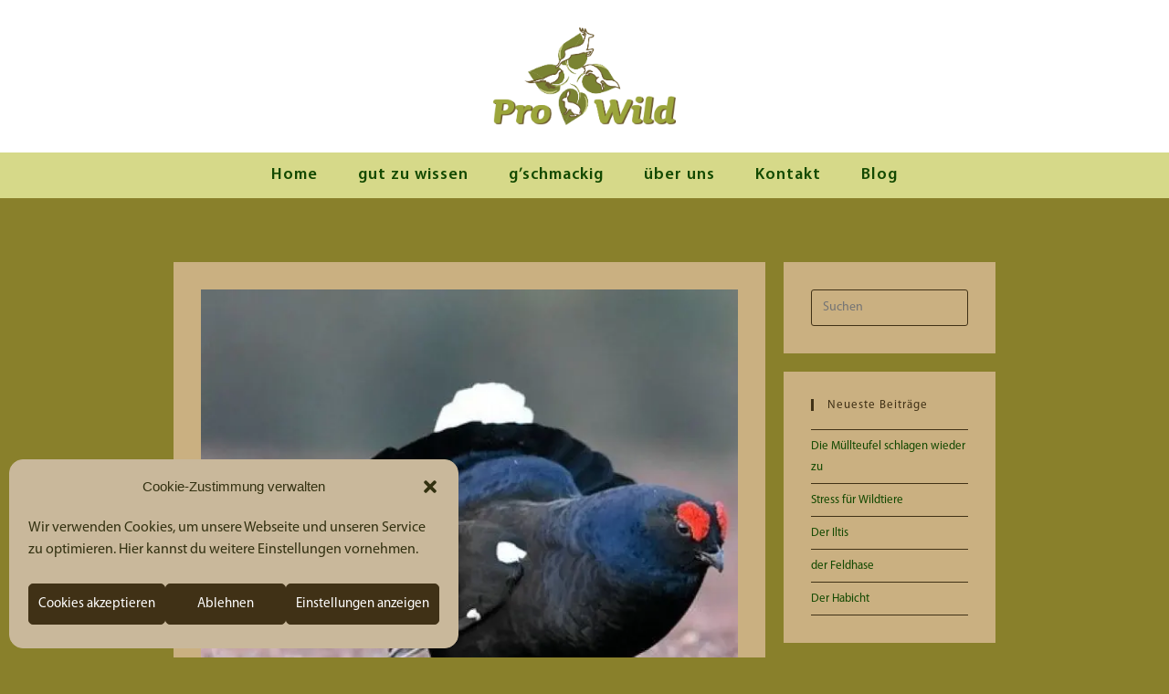

--- FILE ---
content_type: text/html; charset=UTF-8
request_url: https://prowild.at/das-birkhuhn/
body_size: 22023
content:
<!DOCTYPE html>
<html class="html" lang="de" prefix="og: https://ogp.me/ns#">
<head>
	<meta charset="UTF-8">
	<link rel="profile" href="https://gmpg.org/xfn/11">

	<script>
window.koko_analytics = {"url":"https:\/\/prowild.at\/koko-analytics-collect.php","site_url":"https:\/\/prowild.at","post_id":2703,"path":"\/das-birkhuhn\/","method":"fingerprint","use_cookie":false};
</script>
<link rel="pingback" href="https://prowild.at/xmlrpc.php">
<meta name="viewport" content="width=device-width, initial-scale=1">
<!-- Suchmaschinen-Optimierung durch Rank Math PRO - https://rankmath.com/ -->
<title>Das Birkhuhn - Pro Wild</title>
<meta name="description" content="Tetrao tetrix, zählt zu den Raufußhühnern. Während das etwas größere Männchen (55-60cm) auffallend, schwarzblau-schillernd mit weißem Unterschwanz und weißen"/>
<meta name="robots" content="follow, index, max-snippet:-1, max-video-preview:-1, max-image-preview:large"/>
<link rel="canonical" href="https://prowild.at/das-birkhuhn/" />
<meta property="og:locale" content="de_DE" />
<meta property="og:type" content="article" />
<meta property="og:title" content="Das Birkhuhn - Pro Wild" />
<meta property="og:description" content="Tetrao tetrix, zählt zu den Raufußhühnern. Während das etwas größere Männchen (55-60cm) auffallend, schwarzblau-schillernd mit weißem Unterschwanz und weißen" />
<meta property="og:url" content="https://prowild.at/das-birkhuhn/" />
<meta property="og:site_name" content="Pro Wild" />
<meta property="article:section" content="Blog" />
<meta property="og:updated_time" content="2023-02-20T18:55:41+02:00" />
<meta property="og:image" content="https://prowild.at/wp-content/uploads/2023/02/Birkhuhn600x556.jpg" />
<meta property="og:image:secure_url" content="https://prowild.at/wp-content/uploads/2023/02/Birkhuhn600x556.jpg" />
<meta property="og:image:width" content="600" />
<meta property="og:image:height" content="556" />
<meta property="og:image:alt" content="Spielhahn" />
<meta property="og:image:type" content="image/jpeg" />
<meta property="article:published_time" content="2023-02-20T18:41:45+02:00" />
<meta property="article:modified_time" content="2023-02-20T18:55:41+02:00" />
<meta name="twitter:card" content="summary_large_image" />
<meta name="twitter:title" content="Das Birkhuhn - Pro Wild" />
<meta name="twitter:description" content="Tetrao tetrix, zählt zu den Raufußhühnern. Während das etwas größere Männchen (55-60cm) auffallend, schwarzblau-schillernd mit weißem Unterschwanz und weißen" />
<meta name="twitter:image" content="https://prowild.at/wp-content/uploads/2023/02/Birkhuhn600x556.jpg" />
<meta name="twitter:label1" content="Verfasst von" />
<meta name="twitter:data1" content="Leopold Andrä" />
<meta name="twitter:label2" content="Lesedauer" />
<meta name="twitter:data2" content="1 Minute" />
<script type="application/ld+json" class="rank-math-schema">{"@context":"https://schema.org","@graph":[{"@type":["NGO","Organization"],"@id":"https://prowild.at/#organization","name":"Pro Wild","url":"https://prowild.at","logo":{"@type":"ImageObject","@id":"https://prowild.at/#logo","url":"https://prowild.at/wp-content/uploads/2020/12/cropped-Pro-Wild-Logo-2020-V1.png","contentUrl":"https://prowild.at/wp-content/uploads/2020/12/cropped-Pro-Wild-Logo-2020-V1.png","caption":"Pro Wild","inLanguage":"de","width":"523","height":"279"}},{"@type":"WebSite","@id":"https://prowild.at/#website","url":"https://prowild.at","name":"Pro Wild","publisher":{"@id":"https://prowild.at/#organization"},"inLanguage":"de"},{"@type":"ImageObject","@id":"https://prowild.at/wp-content/uploads/2023/02/Birkhuhn600x556.jpg","url":"https://prowild.at/wp-content/uploads/2023/02/Birkhuhn600x556.jpg","width":"600","height":"556","caption":"Spielhahn","inLanguage":"de"},{"@type":"WebPage","@id":"https://prowild.at/das-birkhuhn/#webpage","url":"https://prowild.at/das-birkhuhn/","name":"Das Birkhuhn - Pro Wild","datePublished":"2023-02-20T18:41:45+02:00","dateModified":"2023-02-20T18:55:41+02:00","isPartOf":{"@id":"https://prowild.at/#website"},"primaryImageOfPage":{"@id":"https://prowild.at/wp-content/uploads/2023/02/Birkhuhn600x556.jpg"},"inLanguage":"de"},{"@type":"Person","@id":"https://prowild.at/das-birkhuhn/#author","name":"Leopold Andr\u00e4","image":{"@type":"ImageObject","@id":"https://secure.gravatar.com/avatar/854771f14e1ddbdad7583e5c93a4ee0c1017ab4694589ad8df7d78a6087b93c3?s=96&amp;d=mm&amp;r=g","url":"https://secure.gravatar.com/avatar/854771f14e1ddbdad7583e5c93a4ee0c1017ab4694589ad8df7d78a6087b93c3?s=96&amp;d=mm&amp;r=g","caption":"Leopold Andr\u00e4","inLanguage":"de"},"sameAs":["http://prowild.at"],"worksFor":{"@id":"https://prowild.at/#organization"}},{"@type":"BlogPosting","headline":"Das Birkhuhn - Pro Wild","datePublished":"2023-02-20T18:41:45+02:00","dateModified":"2023-02-20T18:55:41+02:00","articleSection":"Blog, Tiervorstellung","author":{"@id":"https://prowild.at/das-birkhuhn/#author","name":"Leopold Andr\u00e4"},"publisher":{"@id":"https://prowild.at/#organization"},"description":"Tetrao tetrix, z\u00e4hlt zu den Raufu\u00dfh\u00fchnern. W\u00e4hrend das etwas gr\u00f6\u00dfere M\u00e4nnchen (55-60cm) auffallend, schwarzblau-schillernd mit wei\u00dfem Unterschwanz und wei\u00dfen","name":"Das Birkhuhn - Pro Wild","@id":"https://prowild.at/das-birkhuhn/#richSnippet","isPartOf":{"@id":"https://prowild.at/das-birkhuhn/#webpage"},"image":{"@id":"https://prowild.at/wp-content/uploads/2023/02/Birkhuhn600x556.jpg"},"inLanguage":"de","mainEntityOfPage":{"@id":"https://prowild.at/das-birkhuhn/#webpage"}}]}</script>
<!-- /Rank Math WordPress SEO Plugin -->

<link rel='dns-prefetch' href='//use.typekit.net' />
<link rel="alternate" type="application/rss+xml" title="Pro Wild &raquo; Feed" href="https://prowild.at/feed/" />
<link rel="alternate" type="application/rss+xml" title="Pro Wild &raquo; Kommentar-Feed" href="https://prowild.at/comments/feed/" />
<link rel="alternate" type="application/rss+xml" title="Pro Wild &raquo; Das Birkhuhn-Kommentar-Feed" href="https://prowild.at/das-birkhuhn/feed/" />
<link rel="alternate" title="oEmbed (JSON)" type="application/json+oembed" href="https://prowild.at/wp-json/oembed/1.0/embed?url=https%3A%2F%2Fprowild.at%2Fdas-birkhuhn%2F" />
<link rel="alternate" title="oEmbed (XML)" type="text/xml+oembed" href="https://prowild.at/wp-json/oembed/1.0/embed?url=https%3A%2F%2Fprowild.at%2Fdas-birkhuhn%2F&#038;format=xml" />
<style id='wp-img-auto-sizes-contain-inline-css'>
img:is([sizes=auto i],[sizes^="auto," i]){contain-intrinsic-size:3000px 1500px}
/*# sourceURL=wp-img-auto-sizes-contain-inline-css */
</style>
<style id='cf-frontend-style-inline-css'>
@font-face {
	font-family: 'Sauna Pro';
	font-style: normal;
	font-weight: 700;
	font-display: auto;
	font-fallback: Georgia, Serif;
	src: url('https://prowild.at/wp-content/uploads/2024/10/SaunaPro-Bold.woff') format('woff'),
		url('https://prowild.at/wp-content/uploads/2024/10/SaunaPro-Bold.woff2') format('woff2');
}
@font-face {
	font-family: 'Sauna Pro';
	font-style: normal;
	font-weight: 900;
	font-display: auto;
	font-fallback: Georgia, Serif;
	src: url('https://prowild.at/wp-content/uploads/2023/11/SaunaPro-Black.woff2') format('woff2'),
		url('https://prowild.at/wp-content/uploads/2022/09/Sauna-Black.otf') format('OpenType'),
		url('https://prowild.at/wp-content/uploads/2022/09/Sauna-Black.ttf') format('truetype'),
		url('https://prowild.at/wp-content/uploads/2022/09/Sauna-Black.woff') format('woff');
}
@font-face {
	font-family: 'Myriad Pro';
	font-weight: 300;
	font-display: auto;
	font-fallback: Arial;
	src: url('https://prowild.at/wp-content/uploads/2023/11/MyriadPro-Light.woff2') format('woff2'),
		url('https://prowild.at/wp-content/uploads/2022/09/MyriadPro-Light.otf') format('OpenType'),
		url('https://prowild.at/wp-content/uploads/2022/09/MyriadPro-Light.ttf') format('truetype'),
		url('https://prowild.at/wp-content/uploads/2022/09/MyriadPro-Light.woff') format('woff');
}
@font-face {
	font-family: 'Myriad Pro';
	font-weight: 400;
	font-display: auto;
	font-fallback: Arial;
	src: url('https://prowild.at/wp-content/uploads/2022/09/MYRIADPRO-REGULAR.woff') format('woff'),
		url('https://prowild.at/wp-content/uploads/2022/09/MYRIADPRO-REGULAR.ttf') format('truetype'),
		url('https://prowild.at/wp-content/uploads/2022/09/MYRIADPRO-REGULAR.otf') format('OpenType'),
		url('https://prowild.at/wp-content/uploads/2023/11/MyriadPro-Regular.woff2') format('woff2');
}
@font-face {
	font-family: 'Myriad Pro';
	font-weight: 600;
	font-display: auto;
	font-fallback: Arial;
	src: url('https://prowild.at/wp-content/uploads/2023/11/MyriadPro-Semibold.woff2') format('woff2'),
		url('https://prowild.at/wp-content/uploads/2022/09/MYRIADPRO-SEMIBOLD.otf') format('OpenType'),
		url('https://prowild.at/wp-content/uploads/2022/09/MYRIADPRO-SEMIBOLD.ttf') format('truetype'),
		url('https://prowild.at/wp-content/uploads/2022/09/MYRIADPRO-SEMIBOLD.woff') format('woff');
}
/*# sourceURL=cf-frontend-style-inline-css */
</style>
<style id='wp-emoji-styles-inline-css'>

	img.wp-smiley, img.emoji {
		display: inline !important;
		border: none !important;
		box-shadow: none !important;
		height: 1em !important;
		width: 1em !important;
		margin: 0 0.07em !important;
		vertical-align: -0.1em !important;
		background: none !important;
		padding: 0 !important;
	}
/*# sourceURL=wp-emoji-styles-inline-css */
</style>
<style id='classic-theme-styles-inline-css'>
/*! This file is auto-generated */
.wp-block-button__link{color:#fff;background-color:#32373c;border-radius:9999px;box-shadow:none;text-decoration:none;padding:calc(.667em + 2px) calc(1.333em + 2px);font-size:1.125em}.wp-block-file__button{background:#32373c;color:#fff;text-decoration:none}
/*# sourceURL=/wp-includes/css/classic-themes.min.css */
</style>
<style id='filebird-block-filebird-gallery-style-inline-css'>
ul.filebird-block-filebird-gallery{margin:auto!important;padding:0!important;width:100%}ul.filebird-block-filebird-gallery.layout-grid{display:grid;grid-gap:20px;align-items:stretch;grid-template-columns:repeat(var(--columns),1fr);justify-items:stretch}ul.filebird-block-filebird-gallery.layout-grid li img{border:1px solid #ccc;box-shadow:2px 2px 6px 0 rgba(0,0,0,.3);height:100%;max-width:100%;-o-object-fit:cover;object-fit:cover;width:100%}ul.filebird-block-filebird-gallery.layout-masonry{-moz-column-count:var(--columns);-moz-column-gap:var(--space);column-gap:var(--space);-moz-column-width:var(--min-width);columns:var(--min-width) var(--columns);display:block;overflow:auto}ul.filebird-block-filebird-gallery.layout-masonry li{margin-bottom:var(--space)}ul.filebird-block-filebird-gallery li{list-style:none}ul.filebird-block-filebird-gallery li figure{height:100%;margin:0;padding:0;position:relative;width:100%}ul.filebird-block-filebird-gallery li figure figcaption{background:linear-gradient(0deg,rgba(0,0,0,.7),rgba(0,0,0,.3) 70%,transparent);bottom:0;box-sizing:border-box;color:#fff;font-size:.8em;margin:0;max-height:100%;overflow:auto;padding:3em .77em .7em;position:absolute;text-align:center;width:100%;z-index:2}ul.filebird-block-filebird-gallery li figure figcaption a{color:inherit}

/*# sourceURL=https://prowild.at/wp-content/plugins/filebird/blocks/filebird-gallery/build/style-index.css */
</style>
<style id='global-styles-inline-css'>
:root{--wp--preset--aspect-ratio--square: 1;--wp--preset--aspect-ratio--4-3: 4/3;--wp--preset--aspect-ratio--3-4: 3/4;--wp--preset--aspect-ratio--3-2: 3/2;--wp--preset--aspect-ratio--2-3: 2/3;--wp--preset--aspect-ratio--16-9: 16/9;--wp--preset--aspect-ratio--9-16: 9/16;--wp--preset--color--black: #000000;--wp--preset--color--cyan-bluish-gray: #abb8c3;--wp--preset--color--white: #ffffff;--wp--preset--color--pale-pink: #f78da7;--wp--preset--color--vivid-red: #cf2e2e;--wp--preset--color--luminous-vivid-orange: #ff6900;--wp--preset--color--luminous-vivid-amber: #fcb900;--wp--preset--color--light-green-cyan: #7bdcb5;--wp--preset--color--vivid-green-cyan: #00d084;--wp--preset--color--pale-cyan-blue: #8ed1fc;--wp--preset--color--vivid-cyan-blue: #0693e3;--wp--preset--color--vivid-purple: #9b51e0;--wp--preset--gradient--vivid-cyan-blue-to-vivid-purple: linear-gradient(135deg,rgb(6,147,227) 0%,rgb(155,81,224) 100%);--wp--preset--gradient--light-green-cyan-to-vivid-green-cyan: linear-gradient(135deg,rgb(122,220,180) 0%,rgb(0,208,130) 100%);--wp--preset--gradient--luminous-vivid-amber-to-luminous-vivid-orange: linear-gradient(135deg,rgb(252,185,0) 0%,rgb(255,105,0) 100%);--wp--preset--gradient--luminous-vivid-orange-to-vivid-red: linear-gradient(135deg,rgb(255,105,0) 0%,rgb(207,46,46) 100%);--wp--preset--gradient--very-light-gray-to-cyan-bluish-gray: linear-gradient(135deg,rgb(238,238,238) 0%,rgb(169,184,195) 100%);--wp--preset--gradient--cool-to-warm-spectrum: linear-gradient(135deg,rgb(74,234,220) 0%,rgb(151,120,209) 20%,rgb(207,42,186) 40%,rgb(238,44,130) 60%,rgb(251,105,98) 80%,rgb(254,248,76) 100%);--wp--preset--gradient--blush-light-purple: linear-gradient(135deg,rgb(255,206,236) 0%,rgb(152,150,240) 100%);--wp--preset--gradient--blush-bordeaux: linear-gradient(135deg,rgb(254,205,165) 0%,rgb(254,45,45) 50%,rgb(107,0,62) 100%);--wp--preset--gradient--luminous-dusk: linear-gradient(135deg,rgb(255,203,112) 0%,rgb(199,81,192) 50%,rgb(65,88,208) 100%);--wp--preset--gradient--pale-ocean: linear-gradient(135deg,rgb(255,245,203) 0%,rgb(182,227,212) 50%,rgb(51,167,181) 100%);--wp--preset--gradient--electric-grass: linear-gradient(135deg,rgb(202,248,128) 0%,rgb(113,206,126) 100%);--wp--preset--gradient--midnight: linear-gradient(135deg,rgb(2,3,129) 0%,rgb(40,116,252) 100%);--wp--preset--font-size--small: 13px;--wp--preset--font-size--medium: 20px;--wp--preset--font-size--large: 36px;--wp--preset--font-size--x-large: 42px;--wp--preset--spacing--20: 0.44rem;--wp--preset--spacing--30: 0.67rem;--wp--preset--spacing--40: 1rem;--wp--preset--spacing--50: 1.5rem;--wp--preset--spacing--60: 2.25rem;--wp--preset--spacing--70: 3.38rem;--wp--preset--spacing--80: 5.06rem;--wp--preset--shadow--natural: 6px 6px 9px rgba(0, 0, 0, 0.2);--wp--preset--shadow--deep: 12px 12px 50px rgba(0, 0, 0, 0.4);--wp--preset--shadow--sharp: 6px 6px 0px rgba(0, 0, 0, 0.2);--wp--preset--shadow--outlined: 6px 6px 0px -3px rgb(255, 255, 255), 6px 6px rgb(0, 0, 0);--wp--preset--shadow--crisp: 6px 6px 0px rgb(0, 0, 0);}:where(.is-layout-flex){gap: 0.5em;}:where(.is-layout-grid){gap: 0.5em;}body .is-layout-flex{display: flex;}.is-layout-flex{flex-wrap: wrap;align-items: center;}.is-layout-flex > :is(*, div){margin: 0;}body .is-layout-grid{display: grid;}.is-layout-grid > :is(*, div){margin: 0;}:where(.wp-block-columns.is-layout-flex){gap: 2em;}:where(.wp-block-columns.is-layout-grid){gap: 2em;}:where(.wp-block-post-template.is-layout-flex){gap: 1.25em;}:where(.wp-block-post-template.is-layout-grid){gap: 1.25em;}.has-black-color{color: var(--wp--preset--color--black) !important;}.has-cyan-bluish-gray-color{color: var(--wp--preset--color--cyan-bluish-gray) !important;}.has-white-color{color: var(--wp--preset--color--white) !important;}.has-pale-pink-color{color: var(--wp--preset--color--pale-pink) !important;}.has-vivid-red-color{color: var(--wp--preset--color--vivid-red) !important;}.has-luminous-vivid-orange-color{color: var(--wp--preset--color--luminous-vivid-orange) !important;}.has-luminous-vivid-amber-color{color: var(--wp--preset--color--luminous-vivid-amber) !important;}.has-light-green-cyan-color{color: var(--wp--preset--color--light-green-cyan) !important;}.has-vivid-green-cyan-color{color: var(--wp--preset--color--vivid-green-cyan) !important;}.has-pale-cyan-blue-color{color: var(--wp--preset--color--pale-cyan-blue) !important;}.has-vivid-cyan-blue-color{color: var(--wp--preset--color--vivid-cyan-blue) !important;}.has-vivid-purple-color{color: var(--wp--preset--color--vivid-purple) !important;}.has-black-background-color{background-color: var(--wp--preset--color--black) !important;}.has-cyan-bluish-gray-background-color{background-color: var(--wp--preset--color--cyan-bluish-gray) !important;}.has-white-background-color{background-color: var(--wp--preset--color--white) !important;}.has-pale-pink-background-color{background-color: var(--wp--preset--color--pale-pink) !important;}.has-vivid-red-background-color{background-color: var(--wp--preset--color--vivid-red) !important;}.has-luminous-vivid-orange-background-color{background-color: var(--wp--preset--color--luminous-vivid-orange) !important;}.has-luminous-vivid-amber-background-color{background-color: var(--wp--preset--color--luminous-vivid-amber) !important;}.has-light-green-cyan-background-color{background-color: var(--wp--preset--color--light-green-cyan) !important;}.has-vivid-green-cyan-background-color{background-color: var(--wp--preset--color--vivid-green-cyan) !important;}.has-pale-cyan-blue-background-color{background-color: var(--wp--preset--color--pale-cyan-blue) !important;}.has-vivid-cyan-blue-background-color{background-color: var(--wp--preset--color--vivid-cyan-blue) !important;}.has-vivid-purple-background-color{background-color: var(--wp--preset--color--vivid-purple) !important;}.has-black-border-color{border-color: var(--wp--preset--color--black) !important;}.has-cyan-bluish-gray-border-color{border-color: var(--wp--preset--color--cyan-bluish-gray) !important;}.has-white-border-color{border-color: var(--wp--preset--color--white) !important;}.has-pale-pink-border-color{border-color: var(--wp--preset--color--pale-pink) !important;}.has-vivid-red-border-color{border-color: var(--wp--preset--color--vivid-red) !important;}.has-luminous-vivid-orange-border-color{border-color: var(--wp--preset--color--luminous-vivid-orange) !important;}.has-luminous-vivid-amber-border-color{border-color: var(--wp--preset--color--luminous-vivid-amber) !important;}.has-light-green-cyan-border-color{border-color: var(--wp--preset--color--light-green-cyan) !important;}.has-vivid-green-cyan-border-color{border-color: var(--wp--preset--color--vivid-green-cyan) !important;}.has-pale-cyan-blue-border-color{border-color: var(--wp--preset--color--pale-cyan-blue) !important;}.has-vivid-cyan-blue-border-color{border-color: var(--wp--preset--color--vivid-cyan-blue) !important;}.has-vivid-purple-border-color{border-color: var(--wp--preset--color--vivid-purple) !important;}.has-vivid-cyan-blue-to-vivid-purple-gradient-background{background: var(--wp--preset--gradient--vivid-cyan-blue-to-vivid-purple) !important;}.has-light-green-cyan-to-vivid-green-cyan-gradient-background{background: var(--wp--preset--gradient--light-green-cyan-to-vivid-green-cyan) !important;}.has-luminous-vivid-amber-to-luminous-vivid-orange-gradient-background{background: var(--wp--preset--gradient--luminous-vivid-amber-to-luminous-vivid-orange) !important;}.has-luminous-vivid-orange-to-vivid-red-gradient-background{background: var(--wp--preset--gradient--luminous-vivid-orange-to-vivid-red) !important;}.has-very-light-gray-to-cyan-bluish-gray-gradient-background{background: var(--wp--preset--gradient--very-light-gray-to-cyan-bluish-gray) !important;}.has-cool-to-warm-spectrum-gradient-background{background: var(--wp--preset--gradient--cool-to-warm-spectrum) !important;}.has-blush-light-purple-gradient-background{background: var(--wp--preset--gradient--blush-light-purple) !important;}.has-blush-bordeaux-gradient-background{background: var(--wp--preset--gradient--blush-bordeaux) !important;}.has-luminous-dusk-gradient-background{background: var(--wp--preset--gradient--luminous-dusk) !important;}.has-pale-ocean-gradient-background{background: var(--wp--preset--gradient--pale-ocean) !important;}.has-electric-grass-gradient-background{background: var(--wp--preset--gradient--electric-grass) !important;}.has-midnight-gradient-background{background: var(--wp--preset--gradient--midnight) !important;}.has-small-font-size{font-size: var(--wp--preset--font-size--small) !important;}.has-medium-font-size{font-size: var(--wp--preset--font-size--medium) !important;}.has-large-font-size{font-size: var(--wp--preset--font-size--large) !important;}.has-x-large-font-size{font-size: var(--wp--preset--font-size--x-large) !important;}
:where(.wp-block-post-template.is-layout-flex){gap: 1.25em;}:where(.wp-block-post-template.is-layout-grid){gap: 1.25em;}
:where(.wp-block-term-template.is-layout-flex){gap: 1.25em;}:where(.wp-block-term-template.is-layout-grid){gap: 1.25em;}
:where(.wp-block-columns.is-layout-flex){gap: 2em;}:where(.wp-block-columns.is-layout-grid){gap: 2em;}
:root :where(.wp-block-pullquote){font-size: 1.5em;line-height: 1.6;}
/*# sourceURL=global-styles-inline-css */
</style>
<link rel='stylesheet' id='cmplz-general-css' href='https://prowild.at/wp-content/plugins/complianz-gdpr/assets/css/cookieblocker.min.css?ver=1765930728' media='all' />
<link rel='stylesheet' id='oceanwp-style-css' href='https://prowild.at/wp-content/themes/oceanwp/assets/css/style.min.css?ver=1.0' media='all' />
<style id='oceanwp-style-inline-css'>
div.wpforms-container-full .wpforms-form input[type=submit]:hover,
			div.wpforms-container-full .wpforms-form input[type=submit]:focus,
			div.wpforms-container-full .wpforms-form input[type=submit]:active,
			div.wpforms-container-full .wpforms-form button[type=submit]:hover,
			div.wpforms-container-full .wpforms-form button[type=submit]:focus,
			div.wpforms-container-full .wpforms-form button[type=submit]:active,
			div.wpforms-container-full .wpforms-form .wpforms-page-button:hover,
			div.wpforms-container-full .wpforms-form .wpforms-page-button:active,
			div.wpforms-container-full .wpforms-form .wpforms-page-button:focus {
				border: none;
			}
/*# sourceURL=oceanwp-style-inline-css */
</style>
<link rel='stylesheet' id='child-style-css' href='https://prowild.at/wp-content/themes/oceanwp-child-theme-master/style.css?ver=6.9' media='all' />
<link rel='stylesheet' id='elementor-frontend-css' href='https://prowild.at/wp-content/plugins/elementor/assets/css/frontend.min.css?ver=3.34.2' media='all' />
<link rel='stylesheet' id='elementor-post-481-css' href='https://prowild.at/wp-content/uploads/elementor/css/post-481.css?ver=1769041335' media='all' />
<link rel='stylesheet' id='font-awesome-css' href='https://prowild.at/wp-content/themes/oceanwp/assets/fonts/fontawesome/css/all.min.css?ver=6.7.2' media='all' />
<link rel='stylesheet' id='simple-line-icons-css' href='https://prowild.at/wp-content/themes/oceanwp/assets/css/third/simple-line-icons.min.css?ver=2.4.0' media='all' />
<link data-service="adobe-fonts" data-category="marketing" rel='stylesheet' id='oe-adobe-css-css' data-href='https://use.typekit.net/hsz4hti.css?ver=1.0.0' media='all' />
<link rel='stylesheet' id='elementor-icons-css' href='https://prowild.at/wp-content/plugins/elementor/assets/lib/eicons/css/elementor-icons.min.css?ver=5.46.0' media='all' />
<link rel='stylesheet' id='elementor-post-29-css' href='https://prowild.at/wp-content/uploads/elementor/css/post-29.css?ver=1769041335' media='all' />
<link rel='stylesheet' id='elementor-post-2703-css' href='https://prowild.at/wp-content/uploads/elementor/css/post-2703.css?ver=1769081004' media='all' />
<link rel='stylesheet' id='eael-general-css' href='https://prowild.at/wp-content/plugins/essential-addons-for-elementor-lite/assets/front-end/css/view/general.min.css?ver=6.5.8' media='all' />
<link rel='stylesheet' id='oe-widgets-style-css' href='https://prowild.at/wp-content/plugins/ocean-extra/assets/css/widgets.css?ver=6.9' media='all' />
<script src="https://prowild.at/wp-includes/js/jquery/jquery.min.js?ver=3.7.1" id="jquery-core-js"></script>
<script src="https://prowild.at/wp-includes/js/jquery/jquery-migrate.min.js?ver=3.4.1" id="jquery-migrate-js"></script>
<link rel="https://api.w.org/" href="https://prowild.at/wp-json/" /><link rel="alternate" title="JSON" type="application/json" href="https://prowild.at/wp-json/wp/v2/posts/2703" /><link rel="EditURI" type="application/rsd+xml" title="RSD" href="https://prowild.at/xmlrpc.php?rsd" />
<meta name="generator" content="WordPress 6.9" />
<link rel='shortlink' href='https://prowild.at/?p=2703' />
			<style>.cmplz-hidden {
					display: none !important;
				}</style><meta name="generator" content="Elementor 3.34.2; features: additional_custom_breakpoints; settings: css_print_method-external, google_font-disabled, font_display-auto">
			<style>
				.e-con.e-parent:nth-of-type(n+4):not(.e-lazyloaded):not(.e-no-lazyload),
				.e-con.e-parent:nth-of-type(n+4):not(.e-lazyloaded):not(.e-no-lazyload) * {
					background-image: none !important;
				}
				@media screen and (max-height: 1024px) {
					.e-con.e-parent:nth-of-type(n+3):not(.e-lazyloaded):not(.e-no-lazyload),
					.e-con.e-parent:nth-of-type(n+3):not(.e-lazyloaded):not(.e-no-lazyload) * {
						background-image: none !important;
					}
				}
				@media screen and (max-height: 640px) {
					.e-con.e-parent:nth-of-type(n+2):not(.e-lazyloaded):not(.e-no-lazyload),
					.e-con.e-parent:nth-of-type(n+2):not(.e-lazyloaded):not(.e-no-lazyload) * {
						background-image: none !important;
					}
				}
			</style>
			<link rel="icon" href="https://prowild.at/wp-content/uploads/2020/12/cropped-favicon_1-32x32.png" sizes="32x32" />
<link rel="icon" href="https://prowild.at/wp-content/uploads/2020/12/cropped-favicon_1-192x192.png" sizes="192x192" />
<link rel="apple-touch-icon" href="https://prowild.at/wp-content/uploads/2020/12/cropped-favicon_1-180x180.png" />
<meta name="msapplication-TileImage" content="https://prowild.at/wp-content/uploads/2020/12/cropped-favicon_1-270x270.png" />
		<style id="wp-custom-css">
			*{font-family:myriad Pro,sans-serif}a.menu-link{font-family:myriad-pro,sans-serif;text-transform:none !important}.eael-grid-post-holder{border:none}.single-post-title{font-family:sauna-new,sans-serif}.blog-entry-title{font-family:sauna-new,sans-serif}.comments-link{display:none}.icon-bubble{display:none}.meta.ospm-default{color:#403116}.meta a{color:#403116 !important}li{border-color:#403116!important}ul{border-color:#403116 !important}.page-jump{background-color:#CAB081 !important}.thumbnail-caption{display:none}#ocean-search-form-2.field{border-color:#403116 !important}.wpforms-field-label-inline{font-family:myriad-pro,sans-serif;font-weight:300 !important}.wpforms-submit{transition:0.3s !important}.flipbox a{color:#CAB081}#custom-footer a:hover{font-weight:600;transition:0.2s}#footer-widgets{line-height:1.4}.pswp{display:none}.cmplz-title{font-size:52px}		</style>
		<!-- OceanWP CSS -->
<style type="text/css">
/* Colors */a:hover,a.light:hover,.theme-heading .text::before,.theme-heading .text::after,#top-bar-content >a:hover,#top-bar-social li.oceanwp-email a:hover,#site-navigation-wrap .dropdown-menu >li >a:hover,#site-header.medium-header #medium-searchform button:hover,.oceanwp-mobile-menu-icon a:hover,.blog-entry.post .blog-entry-header .entry-title a:hover,.blog-entry.post .blog-entry-readmore a:hover,.blog-entry.thumbnail-entry .blog-entry-category a,ul.meta li a:hover,.dropcap,.single nav.post-navigation .nav-links .title,body .related-post-title a:hover,body #wp-calendar caption,body .contact-info-widget.default i,body .contact-info-widget.big-icons i,body .custom-links-widget .oceanwp-custom-links li a:hover,body .custom-links-widget .oceanwp-custom-links li a:hover:before,body .posts-thumbnails-widget li a:hover,body .social-widget li.oceanwp-email a:hover,.comment-author .comment-meta .comment-reply-link,#respond #cancel-comment-reply-link:hover,#footer-widgets .footer-box a:hover,#footer-bottom a:hover,#footer-bottom #footer-bottom-menu a:hover,.sidr a:hover,.sidr-class-dropdown-toggle:hover,.sidr-class-menu-item-has-children.active >a,.sidr-class-menu-item-has-children.active >a >.sidr-class-dropdown-toggle,input[type=checkbox]:checked:before{color:#403116}.single nav.post-navigation .nav-links .title .owp-icon use,.blog-entry.post .blog-entry-readmore a:hover .owp-icon use,body .contact-info-widget.default .owp-icon use,body .contact-info-widget.big-icons .owp-icon use{stroke:#403116}input[type="button"],input[type="reset"],input[type="submit"],button[type="submit"],.button,#site-navigation-wrap .dropdown-menu >li.btn >a >span,.thumbnail:hover i,.thumbnail:hover .link-post-svg-icon,.post-quote-content,.omw-modal .omw-close-modal,body .contact-info-widget.big-icons li:hover i,body .contact-info-widget.big-icons li:hover .owp-icon,body div.wpforms-container-full .wpforms-form input[type=submit],body div.wpforms-container-full .wpforms-form button[type=submit],body div.wpforms-container-full .wpforms-form .wpforms-page-button,.woocommerce-cart .wp-element-button,.woocommerce-checkout .wp-element-button,.wp-block-button__link{background-color:#403116}.widget-title{border-color:#403116}blockquote{border-color:#403116}.wp-block-quote{border-color:#403116}#searchform-dropdown{border-color:#403116}.dropdown-menu .sub-menu{border-color:#403116}.blog-entry.large-entry .blog-entry-readmore a:hover{border-color:#403116}.oceanwp-newsletter-form-wrap input[type="email"]:focus{border-color:#403116}.social-widget li.oceanwp-email a:hover{border-color:#403116}#respond #cancel-comment-reply-link:hover{border-color:#403116}body .contact-info-widget.big-icons li:hover i{border-color:#403116}body .contact-info-widget.big-icons li:hover .owp-icon{border-color:#403116}#footer-widgets .oceanwp-newsletter-form-wrap input[type="email"]:focus{border-color:#403116}input[type="button"]:hover,input[type="reset"]:hover,input[type="submit"]:hover,button[type="submit"]:hover,input[type="button"]:focus,input[type="reset"]:focus,input[type="submit"]:focus,button[type="submit"]:focus,.button:hover,.button:focus,#site-navigation-wrap .dropdown-menu >li.btn >a:hover >span,.post-quote-author,.omw-modal .omw-close-modal:hover,body div.wpforms-container-full .wpforms-form input[type=submit]:hover,body div.wpforms-container-full .wpforms-form button[type=submit]:hover,body div.wpforms-container-full .wpforms-form .wpforms-page-button:hover,.woocommerce-cart .wp-element-button:hover,.woocommerce-checkout .wp-element-button:hover,.wp-block-button__link:hover{background-color:#403116}table th,table td,hr,.content-area,body.content-left-sidebar #content-wrap .content-area,.content-left-sidebar .content-area,#top-bar-wrap,#site-header,#site-header.top-header #search-toggle,.dropdown-menu ul li,.centered-minimal-page-header,.blog-entry.post,.blog-entry.grid-entry .blog-entry-inner,.blog-entry.thumbnail-entry .blog-entry-bottom,.single-post .entry-title,.single .entry-share-wrap .entry-share,.single .entry-share,.single .entry-share ul li a,.single nav.post-navigation,.single nav.post-navigation .nav-links .nav-previous,#author-bio,#author-bio .author-bio-avatar,#author-bio .author-bio-social li a,#related-posts,#comments,.comment-body,#respond #cancel-comment-reply-link,#blog-entries .type-page,.page-numbers a,.page-numbers span:not(.elementor-screen-only),.page-links span,body #wp-calendar caption,body #wp-calendar th,body #wp-calendar tbody,body .contact-info-widget.default i,body .contact-info-widget.big-icons i,body .contact-info-widget.big-icons .owp-icon,body .contact-info-widget.default .owp-icon,body .posts-thumbnails-widget li,body .tagcloud a{border-color:#403611}a{color:#134900}a .owp-icon use{stroke:#134900}a:hover{color:#403116}a:hover .owp-icon use{stroke:#403116}.separate-layout,.has-parallax-footer.separate-layout #main{background-color:#89802b}.boxed-layout #wrap,.separate-layout .content-area,.separate-layout .widget-area .sidebar-box,body.separate-blog.separate-layout #blog-entries >*,body.separate-blog.separate-layout .oceanwp-pagination,body.separate-blog.separate-layout .blog-entry.grid-entry .blog-entry-inner,.has-parallax-footer:not(.separate-layout) #main{background-color:#cab081}body .theme-button,body input[type="submit"],body button[type="submit"],body button,body .button,body div.wpforms-container-full .wpforms-form input[type=submit],body div.wpforms-container-full .wpforms-form button[type=submit],body div.wpforms-container-full .wpforms-form .wpforms-page-button,.woocommerce-cart .wp-element-button,.woocommerce-checkout .wp-element-button,.wp-block-button__link{background-color:#d6d989}body .theme-button:hover,body input[type="submit"]:hover,body button[type="submit"]:hover,body button:hover,body .button:hover,body div.wpforms-container-full .wpforms-form input[type=submit]:hover,body div.wpforms-container-full .wpforms-form input[type=submit]:active,body div.wpforms-container-full .wpforms-form button[type=submit]:hover,body div.wpforms-container-full .wpforms-form button[type=submit]:active,body div.wpforms-container-full .wpforms-form .wpforms-page-button:hover,body div.wpforms-container-full .wpforms-form .wpforms-page-button:active,.woocommerce-cart .wp-element-button:hover,.woocommerce-checkout .wp-element-button:hover,.wp-block-button__link:hover{background-color:#898023}body .theme-button,body input[type="submit"],body button[type="submit"],body button,body .button,body div.wpforms-container-full .wpforms-form input[type=submit],body div.wpforms-container-full .wpforms-form button[type=submit],body div.wpforms-container-full .wpforms-form .wpforms-page-button,.woocommerce-cart .wp-element-button,.woocommerce-checkout .wp-element-button,.wp-block-button__link{border-color:#ffffff}body .theme-button:hover,body input[type="submit"]:hover,body button[type="submit"]:hover,body button:hover,body .button:hover,body div.wpforms-container-full .wpforms-form input[type=submit]:hover,body div.wpforms-container-full .wpforms-form input[type=submit]:active,body div.wpforms-container-full .wpforms-form button[type=submit]:hover,body div.wpforms-container-full .wpforms-form button[type=submit]:active,body div.wpforms-container-full .wpforms-form .wpforms-page-button:hover,body div.wpforms-container-full .wpforms-form .wpforms-page-button:active,.woocommerce-cart .wp-element-button:hover,.woocommerce-checkout .wp-element-button:hover,.wp-block-button__link:hover{border-color:#ffffff}body{color:#403116}h1,h2,h3,h4,h5,h6,.theme-heading,.widget-title,.oceanwp-widget-recent-posts-title,.comment-reply-title,.entry-title,.sidebar-box .widget-title{color:#403116}/* OceanWP Style Settings CSS */.container{width:900px}.separate-layout .content-area,.separate-layout.content-left-sidebar .content-area,.content-both-sidebars.scs-style .content-area,.separate-layout.content-both-sidebars.ssc-style .content-area,body.separate-blog.separate-layout #blog-entries >*,body.separate-blog.separate-layout .oceanwp-pagination,body.separate-blog.separate-layout .blog-entry.grid-entry .blog-entry-inner{padding:30pxpx}.separate-layout.content-full-width .content-area{padding:30pxpx !important}.theme-button,input[type="submit"],button[type="submit"],button,.button,body div.wpforms-container-full .wpforms-form input[type=submit],body div.wpforms-container-full .wpforms-form button[type=submit],body div.wpforms-container-full .wpforms-form .wpforms-page-button{border-style:solid}.theme-button,input[type="submit"],button[type="submit"],button,.button,body div.wpforms-container-full .wpforms-form input[type=submit],body div.wpforms-container-full .wpforms-form button[type=submit],body div.wpforms-container-full .wpforms-form .wpforms-page-button{border-width:1px}form input[type="text"],form input[type="password"],form input[type="email"],form input[type="url"],form input[type="date"],form input[type="month"],form input[type="time"],form input[type="datetime"],form input[type="datetime-local"],form input[type="week"],form input[type="number"],form input[type="search"],form input[type="tel"],form input[type="color"],form select,form textarea,.woocommerce .woocommerce-checkout .select2-container--default .select2-selection--single{border-style:solid}body div.wpforms-container-full .wpforms-form input[type=date],body div.wpforms-container-full .wpforms-form input[type=datetime],body div.wpforms-container-full .wpforms-form input[type=datetime-local],body div.wpforms-container-full .wpforms-form input[type=email],body div.wpforms-container-full .wpforms-form input[type=month],body div.wpforms-container-full .wpforms-form input[type=number],body div.wpforms-container-full .wpforms-form input[type=password],body div.wpforms-container-full .wpforms-form input[type=range],body div.wpforms-container-full .wpforms-form input[type=search],body div.wpforms-container-full .wpforms-form input[type=tel],body div.wpforms-container-full .wpforms-form input[type=text],body div.wpforms-container-full .wpforms-form input[type=time],body div.wpforms-container-full .wpforms-form input[type=url],body div.wpforms-container-full .wpforms-form input[type=week],body div.wpforms-container-full .wpforms-form select,body div.wpforms-container-full .wpforms-form textarea{border-style:solid}form input[type="text"],form input[type="password"],form input[type="email"],form input[type="url"],form input[type="date"],form input[type="month"],form input[type="time"],form input[type="datetime"],form input[type="datetime-local"],form input[type="week"],form input[type="number"],form input[type="search"],form input[type="tel"],form input[type="color"],form select,form textarea{border-radius:3px}body div.wpforms-container-full .wpforms-form input[type=date],body div.wpforms-container-full .wpforms-form input[type=datetime],body div.wpforms-container-full .wpforms-form input[type=datetime-local],body div.wpforms-container-full .wpforms-form input[type=email],body div.wpforms-container-full .wpforms-form input[type=month],body div.wpforms-container-full .wpforms-form input[type=number],body div.wpforms-container-full .wpforms-form input[type=password],body div.wpforms-container-full .wpforms-form input[type=range],body div.wpforms-container-full .wpforms-form input[type=search],body div.wpforms-container-full .wpforms-form input[type=tel],body div.wpforms-container-full .wpforms-form input[type=text],body div.wpforms-container-full .wpforms-form input[type=time],body div.wpforms-container-full .wpforms-form input[type=url],body div.wpforms-container-full .wpforms-form input[type=week],body div.wpforms-container-full .wpforms-form select,body div.wpforms-container-full .wpforms-form textarea{border-radius:3px}#main #content-wrap,.separate-layout #main #content-wrap{padding-top:70px;padding-bottom:70px}/* Header */#site-header.medium-header #site-navigation-wrap .dropdown-menu >li >a,#site-header.medium-header .oceanwp-mobile-menu-icon a{line-height:49px}#site-header.medium-header #site-navigation-wrap,#site-header.medium-header .oceanwp-mobile-menu-icon,.is-sticky #site-header.medium-header.is-transparent #site-navigation-wrap,.is-sticky #site-header.medium-header.is-transparent .oceanwp-mobile-menu-icon,#site-header.medium-header.is-transparent .is-sticky #site-navigation-wrap,#site-header.medium-header.is-transparent .is-sticky .oceanwp-mobile-menu-icon{background-color:#d6d989}#site-header.has-header-media .overlay-header-media{background-color:rgba(0,0,0,0.5)}#site-header{border-color:rgba(241,241,241,0)}#site-logo #site-logo-inner a img,#site-header.center-header #site-navigation-wrap .middle-site-logo a img{max-width:200px}#site-navigation-wrap .dropdown-menu >li >a,.oceanwp-mobile-menu-icon a,#searchform-header-replace-close{color:#134900}#site-navigation-wrap .dropdown-menu >li >a .owp-icon use,.oceanwp-mobile-menu-icon a .owp-icon use,#searchform-header-replace-close .owp-icon use{stroke:#134900}#site-navigation-wrap .dropdown-menu >li >a:hover,.oceanwp-mobile-menu-icon a:hover,#searchform-header-replace-close:hover{color:#403116}#site-navigation-wrap .dropdown-menu >li >a:hover .owp-icon use,.oceanwp-mobile-menu-icon a:hover .owp-icon use,#searchform-header-replace-close:hover .owp-icon use{stroke:#403116}#site-navigation-wrap .dropdown-menu >.current-menu-item >a,#site-navigation-wrap .dropdown-menu >.current-menu-ancestor >a,#site-navigation-wrap .dropdown-menu >.current-menu-item >a:hover,#site-navigation-wrap .dropdown-menu >.current-menu-ancestor >a:hover{color:#ffffff}#site-navigation-wrap .dropdown-menu >li >a{background-color:rgba(0,0,0,0)}.navigation li.mega-cat ul li .mega-post-title a{color:#134900}.navigation li.mega-cat ul li .mega-post-title a:hover{color:#ffffff}.navigation li.mega-cat ul li .mega-post-date{color:#403116}.navigation li.mega-cat ul li .mega-post-date .owp-icon use{stroke:#403116}#searchform-dropdown input{color:#403116}#sidr,#mobile-dropdown{background-color:#d6d989}#sidr li,#sidr ul,#mobile-dropdown ul li,#mobile-dropdown ul li ul{border-color:rgba(0,0,0,0)}body .sidr a,body .sidr-class-dropdown-toggle,#mobile-dropdown ul li a,#mobile-dropdown ul li a .dropdown-toggle,#mobile-fullscreen ul li a,#mobile-fullscreen .oceanwp-social-menu.simple-social ul li a{color:#403116}#mobile-fullscreen a.close .close-icon-inner,#mobile-fullscreen a.close .close-icon-inner::after{background-color:#403116}body .sidr-class-mobile-searchform input,body .sidr-class-mobile-searchform input:focus,#mobile-dropdown #mobile-menu-search form input,#mobile-fullscreen #mobile-search input,#mobile-fullscreen #mobile-search .search-text{color:#403116}body .sidr-class-mobile-searchform input,#mobile-dropdown #mobile-menu-search form input,#mobile-fullscreen #mobile-search input{border-color:rgba(64,49,22,0.5)}/* Blog CSS */.blog-entry.thumbnail-entry .blog-entry-category a{color:#403116}.blog-entry.thumbnail-entry .blog-entry-category a:hover{color:#ffffff}.blog-entry.thumbnail-entry .blog-entry-comments,.blog-entry.thumbnail-entry .blog-entry-comments a{color:#403116}.blog-entry.thumbnail-entry .blog-entry-date{color:#403116}.blog-entry.post .blog-entry-header .entry-title a{color:#403116}.single-post .entry-title{color:#403116}.ocean-single-post-header ul.meta-item li a:hover{color:#333333}/* Sidebar */.widget-area{background-color:rgba(255,255,255,0)}/* Footer Widgets */#footer-widgets{background-color:#403116}#footer-widgets,#footer-widgets p,#footer-widgets li a:before,#footer-widgets .contact-info-widget span.oceanwp-contact-title,#footer-widgets .recent-posts-date,#footer-widgets .recent-posts-comments,#footer-widgets .widget-recent-posts-icons li .fa{color:#cab081}#footer-widgets li,#footer-widgets #wp-calendar caption,#footer-widgets #wp-calendar th,#footer-widgets #wp-calendar tbody,#footer-widgets .contact-info-widget i,#footer-widgets .oceanwp-newsletter-form-wrap input[type="email"],#footer-widgets .posts-thumbnails-widget li,#footer-widgets .social-widget li a{border-color:rgba(85,85,85,0)}#footer-widgets .contact-info-widget .owp-icon{border-color:rgba(85,85,85,0)}#footer-widgets .footer-box a,#footer-widgets a{color:#cab081}#footer-widgets .footer-box a:hover,#footer-widgets a:hover{color:#cab081}/* Typography */body{font-size:14px;line-height:1.8;font-weight:400}h1,h2,h3,h4,h5,h6,.theme-heading,.widget-title,.oceanwp-widget-recent-posts-title,.comment-reply-title,.entry-title,.sidebar-box .widget-title{line-height:1.4}h1{font-family:sauna-new;font-size:23px;line-height:1.4;font-weight:700}h2{font-size:20px;line-height:1.4}h3{font-size:18px;line-height:1.4}h4{font-size:17px;line-height:1.4}h5{font-size:14px;line-height:1.4}h6{font-size:15px;line-height:1.4}.page-header .page-header-title,.page-header.background-image-page-header .page-header-title{font-size:32px;line-height:1.4}.page-header .page-subheading{font-size:15px;line-height:1.8}.site-breadcrumbs,.site-breadcrumbs a{font-size:13px;line-height:1.4}#top-bar-content,#top-bar-social-alt{font-size:12px;line-height:1.8}#site-logo a.site-logo-text{font-size:24px;line-height:1.8}#site-navigation-wrap .dropdown-menu >li >a,#site-header.full_screen-header .fs-dropdown-menu >li >a,#site-header.top-header #site-navigation-wrap .dropdown-menu >li >a,#site-header.center-header #site-navigation-wrap .dropdown-menu >li >a,#site-header.medium-header #site-navigation-wrap .dropdown-menu >li >a,.oceanwp-mobile-menu-icon a{font-weight:600}.dropdown-menu ul li a.menu-link,#site-header.full_screen-header .fs-dropdown-menu ul.sub-menu li a{font-size:12px;line-height:1.2;letter-spacing:.6px}.sidr-class-dropdown-menu li a,a.sidr-class-toggle-sidr-close,#mobile-dropdown ul li a,body #mobile-fullscreen ul li a{font-size:15px;line-height:1.8}.blog-entry.post .blog-entry-header .entry-title a{font-size:24px;line-height:1.4}.ocean-single-post-header .single-post-title{font-size:34px;line-height:1.4;letter-spacing:.6px}.ocean-single-post-header ul.meta-item li,.ocean-single-post-header ul.meta-item li a{font-size:13px;line-height:1.4;letter-spacing:.6px}.ocean-single-post-header .post-author-name,.ocean-single-post-header .post-author-name a{font-size:14px;line-height:1.4;letter-spacing:.6px}.ocean-single-post-header .post-author-description{font-size:12px;line-height:1.4;letter-spacing:.6px}.single-post .entry-title{font-size:40px;line-height:1.4;letter-spacing:.6px}.single-post ul.meta li,.single-post ul.meta li a{font-size:14px;line-height:1.4;letter-spacing:.6px}.sidebar-box .widget-title,.sidebar-box.widget_block .wp-block-heading{font-size:13px;line-height:1;letter-spacing:1px}#footer-widgets .footer-box .widget-title{font-size:13px;line-height:1;letter-spacing:1px}#footer-bottom #copyright{font-size:12px;line-height:1}#footer-bottom #footer-bottom-menu{font-size:12px;line-height:1}.woocommerce-store-notice.demo_store{line-height:2;letter-spacing:1.5px}.demo_store .woocommerce-store-notice__dismiss-link{line-height:2;letter-spacing:1.5px}.woocommerce ul.products li.product li.title h2,.woocommerce ul.products li.product li.title a{font-size:14px;line-height:1.5}.woocommerce ul.products li.product li.category,.woocommerce ul.products li.product li.category a{font-size:12px;line-height:1}.woocommerce ul.products li.product .price{font-size:18px;line-height:1}.woocommerce ul.products li.product .button,.woocommerce ul.products li.product .product-inner .added_to_cart{font-size:12px;line-height:1.5;letter-spacing:1px}.woocommerce ul.products li.owp-woo-cond-notice span,.woocommerce ul.products li.owp-woo-cond-notice a{font-size:16px;line-height:1;letter-spacing:1px;font-weight:600;text-transform:capitalize}.woocommerce div.product .product_title{font-size:24px;line-height:1.4;letter-spacing:.6px}.woocommerce div.product p.price{font-size:36px;line-height:1}.woocommerce .owp-btn-normal .summary form button.button,.woocommerce .owp-btn-big .summary form button.button,.woocommerce .owp-btn-very-big .summary form button.button{font-size:12px;line-height:1.5;letter-spacing:1px;text-transform:uppercase}.woocommerce div.owp-woo-single-cond-notice span,.woocommerce div.owp-woo-single-cond-notice a{font-size:18px;line-height:2;letter-spacing:1.5px;font-weight:600;text-transform:capitalize}.ocean-preloader--active .preloader-after-content{font-size:20px;line-height:1.8;letter-spacing:.6px}
</style></head>

<body data-cmplz=1 class="wp-singular post-template-default single single-post postid-2703 single-format-standard wp-custom-logo wp-embed-responsive wp-theme-oceanwp wp-child-theme-oceanwp-child-theme-master oceanwp-theme dropdown-mobile separate-layout medium-header-style no-header-border default-breakpoint has-sidebar content-right-sidebar post-in-category-blog post-in-category-tiervorstellung page-header-disabled has-fixed-footer elementor-default elementor-kit-29 elementor-page elementor-page-2703" itemscope="itemscope" itemtype="https://schema.org/Article">

	
	
	<div id="outer-wrap" class="site clr">

		<a class="skip-link screen-reader-text" href="#main">Zum Inhalt springen</a>

		
		<div id="wrap" class="clr">

			
			
<header id="site-header" class="medium-header clr" data-height="77" itemscope="itemscope" itemtype="https://schema.org/WPHeader" role="banner">

	
		

<div id="site-header-inner" class="clr">

	
		<div class="top-header-wrap clr">
			<div class="container clr">
				<div class="top-header-inner clr">

					
						<div class="top-col clr col-1 logo-col">

							

<div id="site-logo" class="clr" itemscope itemtype="https://schema.org/Brand" >

	
	<div id="site-logo-inner" class="clr">

		<a href="https://prowild.at/" class="custom-logo-link" rel="home"><img fetchpriority="high" width="523" height="279" src="https://prowild.at/wp-content/uploads/2020/12/cropped-Pro-Wild-Logo-2020-V1.png" class="custom-logo" alt="Logo Pro Wild" decoding="async" srcset="https://prowild.at/wp-content/uploads/2020/12/cropped-Pro-Wild-Logo-2020-V1.png 523w, https://prowild.at/wp-content/uploads/2020/12/cropped-Pro-Wild-Logo-2020-V1-300x160.png 300w" sizes="(max-width: 523px) 100vw, 523px" /></a>
	</div><!-- #site-logo-inner -->

	
	
</div><!-- #site-logo -->


						</div>

						
				</div>
			</div>
		</div>

		
	<div class="bottom-header-wrap clr">

					<div id="site-navigation-wrap" class="no-top-border clr center-menu">
			
			
							<div class="container clr">
				
			<nav id="site-navigation" class="navigation main-navigation clr" itemscope="itemscope" itemtype="https://schema.org/SiteNavigationElement" role="navigation" >

				<ul id="menu-hauptmenue" class="main-menu dropdown-menu sf-menu"><li id="menu-item-431" class="menu-item menu-item-type-post_type menu-item-object-page menu-item-home menu-item-431"><a href="https://prowild.at/" class="menu-link"><span class="text-wrap"><font size="4em">Home</font></span></a></li><li id="menu-item-433" class="menu-item menu-item-type-post_type menu-item-object-page menu-item-433"><a href="https://prowild.at/gut-zu-wissen/" class="menu-link"><span class="text-wrap"><font size="4em">gut zu wissen</font></span></a></li><li id="menu-item-432" class="menu-item menu-item-type-post_type menu-item-object-page menu-item-432"><a href="https://prowild.at/gschmackig/" class="menu-link"><span class="text-wrap"><font size="4em">g&#8217;schmackig</font></span></a></li><li id="menu-item-434" class="menu-item menu-item-type-post_type menu-item-object-page menu-item-434"><a href="https://prowild.at/ueber-uns/" class="menu-link"><span class="text-wrap"><font size="4em">über uns</font></span></a></li><li id="menu-item-478" class="menu-item menu-item-type-custom menu-item-object-custom menu-item-478"><a href="https://prowild.at/home/#kontakt" class="menu-link"><span class="text-wrap"><font size="4em">Kontakt</font></span></a></li><li id="menu-item-435" class="menu-item menu-item-type-taxonomy menu-item-object-category current-post-ancestor current-menu-parent current-post-parent menu-item-435"><a href="https://prowild.at/category/blog/" class="menu-link"><span class="text-wrap"><font size="4em">Blog</font></span></a></li></ul>
			</nav><!-- #site-navigation -->

							</div>
				
			
					</div><!-- #site-navigation-wrap -->
			
		
	
		
	
	<div class="oceanwp-mobile-menu-icon clr mobile-right">

		
		
		
		<a href="https://prowild.at/#mobile-menu-toggle" class="mobile-menu"  aria-label="Mobiles Menü">
							<i class="fa fa-bars" aria-hidden="true"></i>
								<span class="oceanwp-text">Menü</span>
				<span class="oceanwp-close-text">Schließen</span>
						</a>

		
		
		
	</div><!-- #oceanwp-mobile-menu-navbar -->

	

		
<div id="mobile-dropdown" class="clr" >

	<nav class="clr" itemscope="itemscope" itemtype="https://schema.org/SiteNavigationElement">

		<ul id="menu-hauptmenue-1" class="menu"><li class="menu-item menu-item-type-post_type menu-item-object-page menu-item-home menu-item-431"><a href="https://prowild.at/"><font size="4em">Home</font></a></li>
<li class="menu-item menu-item-type-post_type menu-item-object-page menu-item-433"><a href="https://prowild.at/gut-zu-wissen/"><font size="4em">gut zu wissen</font></a></li>
<li class="menu-item menu-item-type-post_type menu-item-object-page menu-item-432"><a href="https://prowild.at/gschmackig/"><font size="4em">g&#8217;schmackig</font></a></li>
<li class="menu-item menu-item-type-post_type menu-item-object-page menu-item-434"><a href="https://prowild.at/ueber-uns/"><font size="4em">über uns</font></a></li>
<li class="menu-item menu-item-type-custom menu-item-object-custom menu-item-478"><a href="https://prowild.at/home/#kontakt"><font size="4em">Kontakt</font></a></li>
<li class="menu-item menu-item-type-taxonomy menu-item-object-category current-post-ancestor current-menu-parent current-post-parent menu-item-435"><a href="https://prowild.at/category/blog/"><font size="4em">Blog</font></a></li>
</ul>
<div id="mobile-menu-search" class="clr">
	<form aria-label="Diese Website durchsuchen" method="get" action="https://prowild.at/" class="mobile-searchform">
		<input aria-label="Suchabfrage eingeben" value="" class="field" id="ocean-mobile-search-1" type="search" name="s" autocomplete="off" placeholder="Suchen" />
		<button aria-label="Suche abschicken" type="submit" class="searchform-submit">
			<i class=" icon-magnifier" aria-hidden="true" role="img"></i>		</button>
					</form>
</div><!-- .mobile-menu-search -->

	</nav>

</div>

	</div>

</div><!-- #site-header-inner -->


		
		
</header><!-- #site-header -->


			
			<main id="main" class="site-main clr"  role="main">

				
	
	<div id="content-wrap" class="container clr">

		
		<div id="primary" class="content-area clr">

			
			<div id="content" class="site-content clr">

				
				
<article id="post-2703">

	
<div class="thumbnail">

	<img width="600" height="556" src="https://prowild.at/wp-content/uploads/2023/02/Birkhuhn600x556.jpg" class="attachment-full size-full wp-post-image" alt="Du betrachtest gerade Das Birkhuhn" itemprop="image" decoding="async" srcset="https://prowild.at/wp-content/uploads/2023/02/Birkhuhn600x556.jpg 600w, https://prowild.at/wp-content/uploads/2023/02/Birkhuhn600x556-300x278.jpg 300w" sizes="(max-width: 600px) 100vw, 600px" />		<div class="thumbnail-caption">
			Birkwild		</div>
		
</div><!-- .thumbnail -->


<header class="entry-header clr">
	<h2 class="single-post-title entry-title" itemprop="headline">Das Birkhuhn</h2><!-- .single-post-title -->
</header><!-- .entry-header -->


<ul class="meta ospm-default clr">

	
					<li class="meta-author" itemprop="name"><span class="screen-reader-text">Beitrags-Autor:</span><i class=" icon-user" aria-hidden="true" role="img"></i><a href="https://prowild.at/author/91614c3f1ae5f0bc/" title="Beiträge von Leopold Andrä" rel="author"  itemprop="author" itemscope="itemscope" itemtype="https://schema.org/Person">Leopold Andrä</a></li>
		
		
		
		
		
		
	
		
					<li class="meta-date" itemprop="datePublished"><span class="screen-reader-text">Beitrag veröffentlicht:</span><i class=" icon-clock" aria-hidden="true" role="img"></i>20. Februar 2023</li>
		
		
		
		
		
	
		
		
		
					<li class="meta-cat"><span class="screen-reader-text">Beitrags-Kategorie:</span><i class=" icon-folder" aria-hidden="true" role="img"></i><a href="https://prowild.at/category/blog/" rel="category tag">Blog</a> <span class="owp-sep">/</span> <a href="https://prowild.at/category/tiervorstellung/" rel="category tag">Tiervorstellung</a></li>
		
		
		
	
</ul>



<div class="entry-content clr" itemprop="text">
			<div data-elementor-type="wp-post" data-elementor-id="2703" class="elementor elementor-2703">
						<section class="elementor-section elementor-top-section elementor-element elementor-element-94b5587 elementor-section-boxed elementor-section-height-default elementor-section-height-default" data-id="94b5587" data-element_type="section">
						<div class="elementor-container elementor-column-gap-default">
					<div class="elementor-column elementor-col-100 elementor-top-column elementor-element elementor-element-b5411f7" data-id="b5411f7" data-element_type="column">
			<div class="elementor-widget-wrap elementor-element-populated">
						<div class="elementor-element elementor-element-71add89 elementor-widget elementor-widget-text-editor" data-id="71add89" data-element_type="widget" data-widget_type="text-editor.default">
				<div class="elementor-widget-container">
									<p><em>Tetrao tetrix, </em>zählt zu den Raufußhühnern. Während das etwas größere Männchen (55-60cm) auffallend, schwarzblau-schillernd mit weißem Unterschwanz und weißen Flügelbinden gefärbt ist, ist das Weibchen (40-45cm) mit einer graubraun-schwarzen Tarnfärbung ausgestattet. In der Balz treten beim Männchen, auch Spielhahn genannt, oberhalb der Augen die roten „Rosen“ stark hervor. Das Vorkommen erstreckt sich über die gesamt eurasische Paläarktis und in Mitteleuropa auf Moore und die Waldgrenze in den Alpen. Bevorzugt werden offene, locker mit Gebüsch und Bäumen durchsetzte Landschaften (Waldampfzone) mit kurzwüchsiger Vegetation.</p><p>Die Balz findet im März/April (in hohen Lagen bis in den Juni) statt. Dabei führen die Hähne auf traditionellen Balzplätzen Schaukämpfe aus und werden dabei von den Hennen beobachtet. Diese suche sich dann ihren Partner aus. Die einfachen Bodennester sind unter Sträuchern und Grasbüscheln versteckte kleine Mulden. Meist werden 7 bis 10 Eier gelegt und nur von der Henne 24 bis 28 Tage bebrütet. Die Küken sind Nestflüchter und nach 15-20 Tagen flugfähig. Die Jungen nehmen zuerst hauptsächlich tierisches Eiweiß (Insekten, Würmer, etc.) auf, nach einigen Wochen wird der Anteil pflanzlicher Nahrung immer größer. Im Jahresablauf wechselt die Zusammensetzung der Nahrung auch bei den Altvögeln. Im Sommer Insekten und Knospen, im Herbst verschiedene Beeren und in der kalten Jahreszeit Knospen und Triebe sowohl von Laub- als auch von Nadelgehölzen.  Hauptfeinde sind Dachs, Fuchs und Marder sowie der Mensch durch Beunruhigung und Lebensraumzerstörung. In Österreich schätzt man den Bestand derzeit auf etwa 20.000 Tiere. Die Art gilt als gefährdet. Zurzeit ist diesbezüglich auch eine Diskussion um Windräder im Gange, wobei Experten die Meinung vertreten, dass die damit verbundene Beunruhigung nicht von den Windrädern selbst ausgeht (Gewöhnungseffekt) sondern von der damit verbundenen Infrastruktur.  Um Windräder entsprechend warten, bzw. bei Störungen rasch eingreifen zu können sind entsprechende Zufahrtsmöglichkeiten notwendig. Diese Straßen bringen dann Touristen zu den Lebensräumen, was die Vögel oft mit Abwanderung quittieren.  </p><p><a href="https://www.deutsche-vogelstimmen.de/birkhuhn/" target="_blank" rel="noopener">Stimme hören</a></p>								</div>
				</div>
					</div>
		</div>
					</div>
		</section>
				</div>
		
</div><!-- .entry -->




	<nav class="navigation post-navigation" aria-label="Weitere Artikel ansehen">
		<h2 class="screen-reader-text">Weitere Artikel ansehen</h2>
		<div class="nav-links"><div class="nav-previous"><a href="https://prowild.at/der-gimpel/" rel="prev"><span class="title"><i class=" fas fa-long-arrow-alt-left" aria-hidden="true" role="img"></i> Vorheriger Beitrag</span><span class="post-title">Der Gimpel</span></a></div><div class="nav-next"><a href="https://prowild.at/hunderte-wildtiere-wegen-duerre-in-kenia-verendet/" rel="next"><span class="title"><i class=" fas fa-long-arrow-alt-right" aria-hidden="true" role="img"></i> Nächster Beitrag</span><span class="post-title">Immer mehr Wolfsichtungen</span></a></div></div>
	</nav>

</article>

				
			</div><!-- #content -->

			
		</div><!-- #primary -->

		

<aside id="right-sidebar" class="sidebar-container widget-area sidebar-primary" itemscope="itemscope" itemtype="https://schema.org/WPSideBar" role="complementary" aria-label="Primäre Seitenleiste">

	
	<div id="right-sidebar-inner" class="clr">

		<div id="search-2" class="sidebar-box widget_search clr">
<form aria-label="Diese Website durchsuchen" role="search" method="get" class="searchform" action="https://prowild.at/">	
	<input aria-label="Suchabfrage eingeben" type="search" id="ocean-search-form-2" class="field" autocomplete="off" placeholder="Suchen" name="s">
		</form>
</div>
		<div id="recent-posts-2" class="sidebar-box widget_recent_entries clr">
		<h4 class="widget-title">Neueste Beiträge</h4>
		<ul>
											<li>
					<a href="https://prowild.at/die-muellteufel-schlagen-wieder-zu/">Die Müllteufel schlagen wieder zu</a>
									</li>
											<li>
					<a href="https://prowild.at/stress-fuer-wildtiere/">Stress für Wildtiere</a>
									</li>
											<li>
					<a href="https://prowild.at/der-iltis/">Der Iltis</a>
									</li>
											<li>
					<a href="https://prowild.at/der-feldhase/">der Feldhase</a>
									</li>
											<li>
					<a href="https://prowild.at/der-habicht/">Der Habicht</a>
									</li>
					</ul>

		</div><div id="categories-4" class="sidebar-box widget_categories clr"><h4 class="widget-title">Kategorien</h4>
			<ul>
					<li class="cat-item cat-item-5"><a href="https://prowild.at/category/blog/">Blog</a>
</li>
	<li class="cat-item cat-item-8"><a href="https://prowild.at/category/ernaehrungswissen/">Ernährungswissen</a>
</li>
	<li class="cat-item cat-item-13"><a href="https://prowild.at/category/gallerie/">Gallerie</a>
</li>
	<li class="cat-item cat-item-7"><a href="https://prowild.at/category/naturschutz/">Naturschutz</a>
</li>
	<li class="cat-item cat-item-10"><a href="https://prowild.at/category/rezepte/">Rezepte</a>
</li>
	<li class="cat-item cat-item-1"><a href="https://prowild.at/category/sonstiges/">Sonstiges</a>
</li>
	<li class="cat-item cat-item-6"><a href="https://prowild.at/category/tierschutz/">Tierschutz</a>
</li>
	<li class="cat-item cat-item-9"><a href="https://prowild.at/category/tiervorstellung/">Tiervorstellung</a>
</li>
			</ul>

			</div>
	</div><!-- #sidebar-inner -->

	
</aside><!-- #right-sidebar -->


	</div><!-- #content-wrap -->

	

	</main><!-- #main -->

	
	
	
		
<footer id="footer" class="site-footer" itemscope="itemscope" itemtype="https://schema.org/WPFooter" role="contentinfo">

	
	<div id="footer-inner" class="clr">

		

<div id="footer-widgets" class="oceanwp-row clr tablet-2-col mobile-1-col">

	
	<div class="footer-widgets-inner container">

				<div data-elementor-type="wp-post" data-elementor-id="481" class="elementor elementor-481">
						<section class="elementor-section elementor-top-section elementor-element elementor-element-343989a elementor-section-boxed elementor-section-height-default elementor-section-height-default" data-id="343989a" data-element_type="section" id="custom-footer" data-settings="{&quot;background_background&quot;:&quot;classic&quot;}">
						<div class="elementor-container elementor-column-gap-default">
					<div class="elementor-column elementor-col-25 elementor-top-column elementor-element elementor-element-ee19aa5" data-id="ee19aa5" data-element_type="column">
			<div class="elementor-widget-wrap elementor-element-populated">
						<div class="elementor-element elementor-element-51385ff elementor-widget elementor-widget-text-editor" data-id="51385ff" data-element_type="widget" data-widget_type="text-editor.default">
				<div class="elementor-widget-container">
									<p>© Pro Wild 2021</p>								</div>
				</div>
					</div>
		</div>
				<div class="elementor-column elementor-col-25 elementor-top-column elementor-element elementor-element-45f6ce4" data-id="45f6ce4" data-element_type="column">
			<div class="elementor-widget-wrap elementor-element-populated">
						<div class="elementor-element elementor-element-f02ac1d elementor-widget elementor-widget-text-editor" data-id="f02ac1d" data-element_type="widget" data-widget_type="text-editor.default">
				<div class="elementor-widget-container">
									<p><a href="https://prowild.at/impressum/">Impressum</a><br /><a href="https://prowild.at/datenschutz/">Datenschutz</a></p>								</div>
				</div>
					</div>
		</div>
				<div class="elementor-column elementor-col-25 elementor-top-column elementor-element elementor-element-12a1d59" data-id="12a1d59" data-element_type="column">
			<div class="elementor-widget-wrap elementor-element-populated">
						<div class="elementor-element elementor-element-64e58e8 elementor-widget elementor-widget-text-editor" data-id="64e58e8" data-element_type="widget" data-widget_type="text-editor.default">
				<div class="elementor-widget-container">
									<p><a href="https://prowild.at/home/">Home</a><br /><a href="https://prowild.at/gut-zu-wissen/">gut zu wissen</a><br /><a href="https://prowild.at/gschmackig/">g&#8217;schmackig</a></p>								</div>
				</div>
					</div>
		</div>
				<div class="elementor-column elementor-col-25 elementor-top-column elementor-element elementor-element-ba0cee8" data-id="ba0cee8" data-element_type="column">
			<div class="elementor-widget-wrap elementor-element-populated">
						<div class="elementor-element elementor-element-83218f3 elementor-widget elementor-widget-text-editor" data-id="83218f3" data-element_type="widget" data-widget_type="text-editor.default">
				<div class="elementor-widget-container">
									<p><a href="https://prowild.at/ueber-uns/">über uns</a><br /><a href="https://prowild.at/home/#kontakt">Kontakt</a><br /><a href="https://prowild.at/category/blog">Blog</a></p>								</div>
				</div>
					</div>
		</div>
					</div>
		</section>
				<section class="elementor-section elementor-top-section elementor-element elementor-element-a5a6b0d elementor-hidden-tablet elementor-hidden-mobile elementor-hidden-desktop elementor-section-boxed elementor-section-height-default elementor-section-height-default" data-id="a5a6b0d" data-element_type="section">
						<div class="elementor-container elementor-column-gap-default">
					<div class="elementor-column elementor-col-100 elementor-top-column elementor-element elementor-element-36bc6e9" data-id="36bc6e9" data-element_type="column">
			<div class="elementor-widget-wrap elementor-element-populated">
						<div class="elementor-element elementor-element-7b9b5f0 elementor-widget elementor-widget-text-editor" data-id="7b9b5f0" data-element_type="widget" data-widget_type="text-editor.default">
				<div class="elementor-widget-container">
									<p>Die derzeitige Hitzewelle macht auch vor Wildtieren nicht halt. Rehe, Fasane, Rebhühner und andere sind für die Beretstellung von Wasser sehr dankbar.  Man glaubt es kaum, aber auf einer Lichtung in Herrenholzwald am Bisamberg hat eine Wildkamera am Anbend eine Temperatur von plus 61°C  genessen, An der selben Stelle hatte es am Morgen nur 11 Grad. </p>								</div>
				</div>
				<div class="elementor-element elementor-element-0ebab94 elementor-widget elementor-widget-image" data-id="0ebab94" data-element_type="widget" data-widget_type="image.default">
				<div class="elementor-widget-container">
															<img width="600" height="600" src="https://prowild.at/wp-content/uploads/2021/01/New-Phototastic-Collage-Fuchs-u.-Hedeln-600x600-1.jpg" class="attachment-large size-large wp-image-2807" alt="Fuchs" srcset="https://prowild.at/wp-content/uploads/2021/01/New-Phototastic-Collage-Fuchs-u.-Hedeln-600x600-1.jpg 600w, https://prowild.at/wp-content/uploads/2021/01/New-Phototastic-Collage-Fuchs-u.-Hedeln-600x600-1-300x300.jpg 300w, https://prowild.at/wp-content/uploads/2021/01/New-Phototastic-Collage-Fuchs-u.-Hedeln-600x600-1-150x150.jpg 150w" sizes="(max-width: 600px) 100vw, 600px" />															</div>
				</div>
				<div class="elementor-element elementor-element-e763cd1 elementor-widget elementor-widget-text-editor" data-id="e763cd1" data-element_type="widget" data-widget_type="text-editor.default">
				<div class="elementor-widget-container">
									<p>                                                                                                      Auch Fuchs und Rebhühner besuchen die Tränke regelmäßig. .</p>								</div>
				</div>
					</div>
		</div>
					</div>
		</section>
				</div>
		
	</div><!-- .container -->

	
</div><!-- #footer-widgets -->


	</div><!-- #footer-inner -->

	
</footer><!-- #footer -->

	
	
</div><!-- #wrap -->


</div><!-- #outer-wrap -->






<script type="speculationrules">
{"prefetch":[{"source":"document","where":{"and":[{"href_matches":"/*"},{"not":{"href_matches":["/wp-*.php","/wp-admin/*","/wp-content/uploads/*","/wp-content/*","/wp-content/plugins/*","/wp-content/themes/oceanwp-child-theme-master/*","/wp-content/themes/oceanwp/*","/*\\?(.+)"]}},{"not":{"selector_matches":"a[rel~=\"nofollow\"]"}},{"not":{"selector_matches":".no-prefetch, .no-prefetch a"}}]},"eagerness":"conservative"}]}
</script>

<!-- Koko Analytics v2.2.0 - https://www.kokoanalytics.com/ -->
<script>
!function(){var e=window,r=e.koko_analytics;r.trackPageview=function(e,t){"prerender"==document.visibilityState||/bot|crawl|spider|seo|lighthouse|facebookexternalhit|preview/i.test(navigator.userAgent)||navigator.sendBeacon(r.url,new URLSearchParams({pa:e,po:t,r:0==document.referrer.indexOf(r.site_url)?"":document.referrer,m:r.use_cookie?"c":r.method[0]}))},e.addEventListener("load",function(){r.trackPageview(r.path,r.post_id)})}();
</script>


<!-- Consent Management powered by Complianz | GDPR/CCPA Cookie Consent https://wordpress.org/plugins/complianz-gdpr -->
<div id="cmplz-cookiebanner-container"><div class="cmplz-cookiebanner cmplz-hidden banner-1 bottom-left-minimal optin cmplz-bottom-left cmplz-categories-type-view-preferences" aria-modal="true" data-nosnippet="true" role="dialog" aria-live="polite" aria-labelledby="cmplz-header-1-optin" aria-describedby="cmplz-message-1-optin">
	<div class="cmplz-header">
		<div class="cmplz-logo"></div>
		<div class="cmplz-title" id="cmplz-header-1-optin">Cookie-Zustimmung verwalten</div>
		<div class="cmplz-close" tabindex="0" role="button" aria-label="Dialog schließen">
			<svg aria-hidden="true" focusable="false" data-prefix="fas" data-icon="times" class="svg-inline--fa fa-times fa-w-11" role="img" xmlns="http://www.w3.org/2000/svg" viewBox="0 0 352 512"><path fill="currentColor" d="M242.72 256l100.07-100.07c12.28-12.28 12.28-32.19 0-44.48l-22.24-22.24c-12.28-12.28-32.19-12.28-44.48 0L176 189.28 75.93 89.21c-12.28-12.28-32.19-12.28-44.48 0L9.21 111.45c-12.28 12.28-12.28 32.19 0 44.48L109.28 256 9.21 356.07c-12.28 12.28-12.28 32.19 0 44.48l22.24 22.24c12.28 12.28 32.2 12.28 44.48 0L176 322.72l100.07 100.07c12.28 12.28 32.2 12.28 44.48 0l22.24-22.24c12.28-12.28 12.28-32.19 0-44.48L242.72 256z"></path></svg>
		</div>
	</div>

	<div class="cmplz-divider cmplz-divider-header"></div>
	<div class="cmplz-body">
		<div class="cmplz-message" id="cmplz-message-1-optin">Wir verwenden Cookies, um unsere Webseite und unseren Service zu optimieren. Hier kannst du weitere Einstellungen vornehmen.</div>
		<!-- categories start -->
		<div class="cmplz-categories">
			<details class="cmplz-category cmplz-functional" >
				<summary>
						<span class="cmplz-category-header">
							<span class="cmplz-category-title">Funktional</span>
							<span class='cmplz-always-active'>
								<span class="cmplz-banner-checkbox">
									<input type="checkbox"
										   id="cmplz-functional-optin"
										   data-category="cmplz_functional"
										   class="cmplz-consent-checkbox cmplz-functional"
										   size="40"
										   value="1"/>
									<label class="cmplz-label" for="cmplz-functional-optin"><span class="screen-reader-text">Funktional</span></label>
								</span>
								Immer aktiv							</span>
							<span class="cmplz-icon cmplz-open">
								<svg xmlns="http://www.w3.org/2000/svg" viewBox="0 0 448 512"  height="18" ><path d="M224 416c-8.188 0-16.38-3.125-22.62-9.375l-192-192c-12.5-12.5-12.5-32.75 0-45.25s32.75-12.5 45.25 0L224 338.8l169.4-169.4c12.5-12.5 32.75-12.5 45.25 0s12.5 32.75 0 45.25l-192 192C240.4 412.9 232.2 416 224 416z"/></svg>
							</span>
						</span>
				</summary>
				<div class="cmplz-description">
					<span class="cmplz-description-functional">Die technische Speicherung oder der Zugang ist unbedingt erforderlich für den rechtmäßigen Zweck, die Nutzung eines bestimmten Dienstes zu ermöglichen, der vom Teilnehmer oder Nutzer ausdrücklich gewünscht wird, oder für den alleinigen Zweck, die Übertragung einer Nachricht über ein elektronisches Kommunikationsnetz durchzuführen.</span>
				</div>
			</details>

			<details class="cmplz-category cmplz-preferences" >
				<summary>
						<span class="cmplz-category-header">
							<span class="cmplz-category-title">Vorlieben</span>
							<span class="cmplz-banner-checkbox">
								<input type="checkbox"
									   id="cmplz-preferences-optin"
									   data-category="cmplz_preferences"
									   class="cmplz-consent-checkbox cmplz-preferences"
									   size="40"
									   value="1"/>
								<label class="cmplz-label" for="cmplz-preferences-optin"><span class="screen-reader-text">Vorlieben</span></label>
							</span>
							<span class="cmplz-icon cmplz-open">
								<svg xmlns="http://www.w3.org/2000/svg" viewBox="0 0 448 512"  height="18" ><path d="M224 416c-8.188 0-16.38-3.125-22.62-9.375l-192-192c-12.5-12.5-12.5-32.75 0-45.25s32.75-12.5 45.25 0L224 338.8l169.4-169.4c12.5-12.5 32.75-12.5 45.25 0s12.5 32.75 0 45.25l-192 192C240.4 412.9 232.2 416 224 416z"/></svg>
							</span>
						</span>
				</summary>
				<div class="cmplz-description">
					<span class="cmplz-description-preferences">Die technische Speicherung oder der Zugriff ist für den rechtmäßigen Zweck der Speicherung von Präferenzen erforderlich, die nicht vom Abonnenten oder Benutzer angefordert wurden.</span>
				</div>
			</details>

			<details class="cmplz-category cmplz-statistics" >
				<summary>
						<span class="cmplz-category-header">
							<span class="cmplz-category-title">Statistiken</span>
							<span class="cmplz-banner-checkbox">
								<input type="checkbox"
									   id="cmplz-statistics-optin"
									   data-category="cmplz_statistics"
									   class="cmplz-consent-checkbox cmplz-statistics"
									   size="40"
									   value="1"/>
								<label class="cmplz-label" for="cmplz-statistics-optin"><span class="screen-reader-text">Statistiken</span></label>
							</span>
							<span class="cmplz-icon cmplz-open">
								<svg xmlns="http://www.w3.org/2000/svg" viewBox="0 0 448 512"  height="18" ><path d="M224 416c-8.188 0-16.38-3.125-22.62-9.375l-192-192c-12.5-12.5-12.5-32.75 0-45.25s32.75-12.5 45.25 0L224 338.8l169.4-169.4c12.5-12.5 32.75-12.5 45.25 0s12.5 32.75 0 45.25l-192 192C240.4 412.9 232.2 416 224 416z"/></svg>
							</span>
						</span>
				</summary>
				<div class="cmplz-description">
					<span class="cmplz-description-statistics">Die technische Speicherung oder der Zugriff, der ausschließlich zu statistischen Zwecken erfolgt.</span>
					<span class="cmplz-description-statistics-anonymous">Die technische Speicherung oder der Zugriff, der ausschließlich zu anonymen statistischen Zwecken verwendet wird. Ohne eine Vorladung, die freiwillige Zustimmung deines Internetdienstanbieters oder zusätzliche Aufzeichnungen von Dritten können die zu diesem Zweck gespeicherten oder abgerufenen Informationen allein in der Regel nicht dazu verwendet werden, dich zu identifizieren.</span>
				</div>
			</details>
			<details class="cmplz-category cmplz-marketing" >
				<summary>
						<span class="cmplz-category-header">
							<span class="cmplz-category-title">Marketing</span>
							<span class="cmplz-banner-checkbox">
								<input type="checkbox"
									   id="cmplz-marketing-optin"
									   data-category="cmplz_marketing"
									   class="cmplz-consent-checkbox cmplz-marketing"
									   size="40"
									   value="1"/>
								<label class="cmplz-label" for="cmplz-marketing-optin"><span class="screen-reader-text">Marketing</span></label>
							</span>
							<span class="cmplz-icon cmplz-open">
								<svg xmlns="http://www.w3.org/2000/svg" viewBox="0 0 448 512"  height="18" ><path d="M224 416c-8.188 0-16.38-3.125-22.62-9.375l-192-192c-12.5-12.5-12.5-32.75 0-45.25s32.75-12.5 45.25 0L224 338.8l169.4-169.4c12.5-12.5 32.75-12.5 45.25 0s12.5 32.75 0 45.25l-192 192C240.4 412.9 232.2 416 224 416z"/></svg>
							</span>
						</span>
				</summary>
				<div class="cmplz-description">
					<span class="cmplz-description-marketing">Die technische Speicherung oder der Zugriff ist erforderlich, um Nutzerprofile zu erstellen, um Werbung zu versenden oder um den Nutzer auf einer Website oder über mehrere Websites hinweg zu ähnlichen Marketingzwecken zu verfolgen.</span>
				</div>
			</details>
		</div><!-- categories end -->
			</div>

	<div class="cmplz-links cmplz-information">
		<ul>
			<li><a class="cmplz-link cmplz-manage-options cookie-statement" href="#" data-relative_url="#cmplz-manage-consent-container">Optionen verwalten</a></li>
			<li><a class="cmplz-link cmplz-manage-third-parties cookie-statement" href="#" data-relative_url="#cmplz-cookies-overview">Dienste verwalten</a></li>
			<li><a class="cmplz-link cmplz-manage-vendors tcf cookie-statement" href="#" data-relative_url="#cmplz-tcf-wrapper">Verwalten von {vendor_count}-Lieferanten</a></li>
			<li><a class="cmplz-link cmplz-external cmplz-read-more-purposes tcf" target="_blank" rel="noopener noreferrer nofollow" href="https://cookiedatabase.org/tcf/purposes/" aria-label="Weitere Informationen zu den Zwecken von TCF findest du in der Cookie-Datenbank.">Lese mehr über diese Zwecke</a></li>
		</ul>
			</div>

	<div class="cmplz-divider cmplz-footer"></div>

	<div class="cmplz-buttons">
		<button class="cmplz-btn cmplz-accept">Cookies akzeptieren</button>
		<button class="cmplz-btn cmplz-deny">Ablehnen</button>
		<button class="cmplz-btn cmplz-view-preferences">Einstellungen anzeigen</button>
		<button class="cmplz-btn cmplz-save-preferences">Einstellungen speichern</button>
		<a class="cmplz-btn cmplz-manage-options tcf cookie-statement" href="#" data-relative_url="#cmplz-manage-consent-container">Einstellungen anzeigen</a>
			</div>

	
	<div class="cmplz-documents cmplz-links">
		<ul>
			<li><a class="cmplz-link cookie-statement" href="#" data-relative_url="">{title}</a></li>
			<li><a class="cmplz-link privacy-statement" href="#" data-relative_url="">{title}</a></li>
			<li><a class="cmplz-link impressum" href="#" data-relative_url="">{title}</a></li>
		</ul>
			</div>
</div>
</div>
					<div id="cmplz-manage-consent" data-nosnippet="true"><button class="cmplz-btn cmplz-hidden cmplz-manage-consent manage-consent-1">Zustimmung verwalten</button>

</div>			<script>
				const lazyloadRunObserver = () => {
					const lazyloadBackgrounds = document.querySelectorAll( `.e-con.e-parent:not(.e-lazyloaded)` );
					const lazyloadBackgroundObserver = new IntersectionObserver( ( entries ) => {
						entries.forEach( ( entry ) => {
							if ( entry.isIntersecting ) {
								let lazyloadBackground = entry.target;
								if( lazyloadBackground ) {
									lazyloadBackground.classList.add( 'e-lazyloaded' );
								}
								lazyloadBackgroundObserver.unobserve( entry.target );
							}
						});
					}, { rootMargin: '200px 0px 200px 0px' } );
					lazyloadBackgrounds.forEach( ( lazyloadBackground ) => {
						lazyloadBackgroundObserver.observe( lazyloadBackground );
					} );
				};
				const events = [
					'DOMContentLoaded',
					'elementor/lazyload/observe',
				];
				events.forEach( ( event ) => {
					document.addEventListener( event, lazyloadRunObserver );
				} );
			</script>
			<link rel='stylesheet' id='widget-image-css' href='https://prowild.at/wp-content/plugins/elementor/assets/css/widget-image.min.css?ver=3.34.2' media='all' />
<script src="https://prowild.at/wp-includes/js/imagesloaded.min.js?ver=5.0.0" id="imagesloaded-js"></script>
<script id="oceanwp-main-js-extra">
var oceanwpLocalize = {"nonce":"176ba51850","isRTL":"","menuSearchStyle":"disabled","mobileMenuSearchStyle":"disabled","sidrSource":null,"sidrDisplace":"1","sidrSide":"left","sidrDropdownTarget":"link","verticalHeaderTarget":"link","customScrollOffset":"0","customSelects":".woocommerce-ordering .orderby, #dropdown_product_cat, .widget_categories select, .widget_archive select, .single-product .variations_form .variations select","loadMoreLoadingText":"Wird geladen\u00a0\u2026","ajax_url":"https://prowild.at/wp-admin/admin-ajax.php","oe_mc_wpnonce":"b4e70cc48e"};
//# sourceURL=oceanwp-main-js-extra
</script>
<script src="https://prowild.at/wp-content/themes/oceanwp/assets/js/theme.min.js?ver=1.0" id="oceanwp-main-js"></script>
<script id="oceanwp-main-js-after">
(function(document, window){
	if (!document || !window) {
		return;
	}
	
	var styleText = '::-moz-focus-inner{border:0 !important;}:focus{outline: none !important;';
	var unfocus_style = document.createElement('STYLE');

	window.unfocus = function(){
		document.getElementsByTagName('HEAD')[0].appendChild(unfocus_style);

		document.addEventListener('mousedown', function(){
			unfocus_style.innerHTML = styleText+'}';
		});
		document.addEventListener('keydown', function(){
			unfocus_style.innerHTML = '';
		});
	};

	unfocus.style = function(style){
		styleText += style;
	};

	unfocus();
})(document, window);
//# sourceURL=oceanwp-main-js-after
</script>
<script src="https://prowild.at/wp-content/themes/oceanwp/assets/js/drop-down-mobile-menu.min.js?ver=1.0" id="oceanwp-drop-down-mobile-menu-js"></script>
<script src="https://prowild.at/wp-content/themes/oceanwp/assets/js/vendors/magnific-popup.min.js?ver=1.0" id="ow-magnific-popup-js"></script>
<script src="https://prowild.at/wp-content/themes/oceanwp/assets/js/ow-lightbox.min.js?ver=1.0" id="oceanwp-lightbox-js"></script>
<script src="https://prowild.at/wp-content/themes/oceanwp/assets/js/vendors/flickity.pkgd.min.js?ver=1.0" id="ow-flickity-js"></script>
<script src="https://prowild.at/wp-content/themes/oceanwp/assets/js/ow-slider.min.js?ver=1.0" id="oceanwp-slider-js"></script>
<script src="https://prowild.at/wp-content/themes/oceanwp/assets/js/scroll-effect.min.js?ver=1.0" id="oceanwp-scroll-effect-js"></script>
<script src="https://prowild.at/wp-content/themes/oceanwp/assets/js/select.min.js?ver=1.0" id="oceanwp-select-js"></script>
<script id="flickr-widget-script-js-extra">
var flickrWidgetParams = {"widgets":[]};
//# sourceURL=flickr-widget-script-js-extra
</script>
<script src="https://prowild.at/wp-content/plugins/ocean-extra/includes/widgets/js/flickr.min.js?ver=6.9" id="flickr-widget-script-js"></script>
<script src="https://prowild.at/wp-content/plugins/elementor/assets/js/webpack.runtime.min.js?ver=3.34.2" id="elementor-webpack-runtime-js"></script>
<script src="https://prowild.at/wp-content/plugins/elementor/assets/js/frontend-modules.min.js?ver=3.34.2" id="elementor-frontend-modules-js"></script>
<script src="https://prowild.at/wp-includes/js/jquery/ui/core.min.js?ver=1.13.3" id="jquery-ui-core-js"></script>
<script id="elementor-frontend-js-extra">
var EAELImageMaskingConfig = {"svg_dir_url":"https://prowild.at/wp-content/plugins/essential-addons-for-elementor-lite/assets/front-end/img/image-masking/svg-shapes/"};
//# sourceURL=elementor-frontend-js-extra
</script>
<script id="elementor-frontend-js-before">
var elementorFrontendConfig = {"environmentMode":{"edit":false,"wpPreview":false,"isScriptDebug":false},"i18n":{"shareOnFacebook":"Auf Facebook teilen","shareOnTwitter":"Auf Twitter teilen","pinIt":"Anheften","download":"Download","downloadImage":"Bild downloaden","fullscreen":"Vollbild","zoom":"Zoom","share":"Teilen","playVideo":"Video abspielen","previous":"Zur\u00fcck","next":"Weiter","close":"Schlie\u00dfen","a11yCarouselPrevSlideMessage":"Vorheriger Slide","a11yCarouselNextSlideMessage":"N\u00e4chster Slide","a11yCarouselFirstSlideMessage":"This is the first slide","a11yCarouselLastSlideMessage":"This is the last slide","a11yCarouselPaginationBulletMessage":"Go to slide"},"is_rtl":false,"breakpoints":{"xs":0,"sm":480,"md":768,"lg":1025,"xl":1440,"xxl":1600},"responsive":{"breakpoints":{"mobile":{"label":"Mobil Hochformat","value":767,"default_value":767,"direction":"max","is_enabled":true},"mobile_extra":{"label":"Mobil Querformat","value":880,"default_value":880,"direction":"max","is_enabled":false},"tablet":{"label":"Tablet Hochformat","value":1024,"default_value":1024,"direction":"max","is_enabled":true},"tablet_extra":{"label":"Tablet Querformat","value":1200,"default_value":1200,"direction":"max","is_enabled":false},"laptop":{"label":"Laptop","value":1366,"default_value":1366,"direction":"max","is_enabled":false},"widescreen":{"label":"Breitbild","value":2400,"default_value":2400,"direction":"min","is_enabled":false}},"hasCustomBreakpoints":false},"version":"3.34.2","is_static":false,"experimentalFeatures":{"additional_custom_breakpoints":true,"home_screen":true,"global_classes_should_enforce_capabilities":true,"e_variables":true,"cloud-library":true,"e_opt_in_v4_page":true,"e_interactions":true,"e_editor_one":true,"import-export-customization":true},"urls":{"assets":"https:\/\/prowild.at\/wp-content\/plugins\/elementor\/assets\/","ajaxurl":"https:\/\/prowild.at\/wp-admin\/admin-ajax.php","uploadUrl":"https:\/\/prowild.at\/wp-content\/uploads"},"nonces":{"floatingButtonsClickTracking":"23362d61d5"},"swiperClass":"swiper","settings":{"page":[],"editorPreferences":[]},"kit":{"body_background_background":"classic","active_breakpoints":["viewport_mobile","viewport_tablet"],"global_image_lightbox":"yes","lightbox_enable_counter":"yes","lightbox_enable_fullscreen":"yes","lightbox_enable_zoom":"yes","lightbox_enable_share":"yes","lightbox_title_src":"title","lightbox_description_src":"description"},"post":{"id":2703,"title":"Das%20Birkhuhn%20-%20Pro%20Wild","excerpt":"","featuredImage":"https:\/\/prowild.at\/wp-content\/uploads\/2023\/02\/Birkhuhn600x556.jpg"}};
//# sourceURL=elementor-frontend-js-before
</script>
<script src="https://prowild.at/wp-content/plugins/elementor/assets/js/frontend.min.js?ver=3.34.2" id="elementor-frontend-js"></script>
<script id="eael-general-js-extra">
var localize = {"ajaxurl":"https://prowild.at/wp-admin/admin-ajax.php","nonce":"b4d4e77d93","i18n":{"added":"Added ","compare":"Compare","loading":"Loading..."},"eael_translate_text":{"required_text":"is a required field","invalid_text":"Invalid","billing_text":"Billing","shipping_text":"Shipping","fg_mfp_counter_text":"of"},"page_permalink":"https://prowild.at/das-birkhuhn/","cart_redirectition":"","cart_page_url":"","el_breakpoints":{"mobile":{"label":"Mobil Hochformat","value":767,"default_value":767,"direction":"max","is_enabled":true},"mobile_extra":{"label":"Mobil Querformat","value":880,"default_value":880,"direction":"max","is_enabled":false},"tablet":{"label":"Tablet Hochformat","value":1024,"default_value":1024,"direction":"max","is_enabled":true},"tablet_extra":{"label":"Tablet Querformat","value":1200,"default_value":1200,"direction":"max","is_enabled":false},"laptop":{"label":"Laptop","value":1366,"default_value":1366,"direction":"max","is_enabled":false},"widescreen":{"label":"Breitbild","value":2400,"default_value":2400,"direction":"min","is_enabled":false}}};
//# sourceURL=eael-general-js-extra
</script>
<script src="https://prowild.at/wp-content/plugins/essential-addons-for-elementor-lite/assets/front-end/js/view/general.min.js?ver=6.5.8" id="eael-general-js"></script>
<script id="cmplz-cookiebanner-js-extra">
var complianz = {"prefix":"cmplz_","user_banner_id":"1","set_cookies":[],"block_ajax_content":"","banner_version":"1215","version":"7.4.4.2","store_consent":"","do_not_track_enabled":"","consenttype":"optin","region":"eu","geoip":"","dismiss_timeout":"","disable_cookiebanner":"","soft_cookiewall":"","dismiss_on_scroll":"","cookie_expiry":"365","url":"https://prowild.at/wp-json/complianz/v1/","locale":"lang=de&locale=de_DE","set_cookies_on_root":"","cookie_domain":"","current_policy_id":"21","cookie_path":"/","categories":{"statistics":"Statistiken","marketing":"Marketing"},"tcf_active":"","placeholdertext":"Klicke hier, um {category}-Cookies zu akzeptieren und diesen Inhalt zu aktivieren","css_file":"https://prowild.at/wp-content/uploads/complianz/css/banner-{banner_id}-{type}.css?v=1215","page_links":{"eu":{"cookie-statement":{"title":"datenschutz","url":"https://prowild.at/datenschutz/"},"privacy-statement":{"title":"datenschutz","url":"https://prowild.at/datenschutz/"},"impressum":{"title":"impressum","url":"https://prowild.at/impressum/"}},"us":{"impressum":{"title":"impressum","url":"https://prowild.at/impressum/"}},"uk":{"impressum":{"title":"impressum","url":"https://prowild.at/impressum/"}},"ca":{"impressum":{"title":"impressum","url":"https://prowild.at/impressum/"}},"au":{"impressum":{"title":"impressum","url":"https://prowild.at/impressum/"}},"za":{"impressum":{"title":"impressum","url":"https://prowild.at/impressum/"}},"br":{"impressum":{"title":"impressum","url":"https://prowild.at/impressum/"}}},"tm_categories":"","forceEnableStats":"","preview":"","clean_cookies":"","aria_label":"Klicke hier, um {category}-Cookies zu akzeptieren und diesen Inhalt zu aktivieren"};
//# sourceURL=cmplz-cookiebanner-js-extra
</script>
<script defer src="https://prowild.at/wp-content/plugins/complianz-gdpr/cookiebanner/js/complianz.min.js?ver=1765930728" id="cmplz-cookiebanner-js"></script>
<script id="cmplz-cookiebanner-js-after">
		if ('undefined' != typeof window.jQuery) {
			jQuery(document).ready(function ($) {
				$(document).on('elementor/popup/show', () => {
					let rev_cats = cmplz_categories.reverse();
					for (let key in rev_cats) {
						if (rev_cats.hasOwnProperty(key)) {
							let category = cmplz_categories[key];
							if (cmplz_has_consent(category)) {
								document.querySelectorAll('[data-category="' + category + '"]').forEach(obj => {
									cmplz_remove_placeholder(obj);
								});
							}
						}
					}

					let services = cmplz_get_services_on_page();
					for (let key in services) {
						if (services.hasOwnProperty(key)) {
							let service = services[key].service;
							let category = services[key].category;
							if (cmplz_has_service_consent(service, category)) {
								document.querySelectorAll('[data-service="' + service + '"]').forEach(obj => {
									cmplz_remove_placeholder(obj);
								});
							}
						}
					}
				});
			});
		}
    
    
		
			document.addEventListener("cmplz_enable_category", function(consentData) {
				var category = consentData.detail.category;
				var services = consentData.detail.services;
				var blockedContentContainers = [];
				let selectorVideo = '.cmplz-elementor-widget-video-playlist[data-category="'+category+'"],.elementor-widget-video[data-category="'+category+'"]';
				let selectorGeneric = '[data-cmplz-elementor-href][data-category="'+category+'"]';
				for (var skey in services) {
					if (services.hasOwnProperty(skey)) {
						let service = skey;
						selectorVideo +=',.cmplz-elementor-widget-video-playlist[data-service="'+service+'"],.elementor-widget-video[data-service="'+service+'"]';
						selectorGeneric +=',[data-cmplz-elementor-href][data-service="'+service+'"]';
					}
				}
				document.querySelectorAll(selectorVideo).forEach(obj => {
					let elementService = obj.getAttribute('data-service');
					if ( cmplz_is_service_denied(elementService) ) {
						return;
					}
					if (obj.classList.contains('cmplz-elementor-activated')) return;
					obj.classList.add('cmplz-elementor-activated');

					if ( obj.hasAttribute('data-cmplz_elementor_widget_type') ){
						let attr = obj.getAttribute('data-cmplz_elementor_widget_type');
						obj.classList.removeAttribute('data-cmplz_elementor_widget_type');
						obj.classList.setAttribute('data-widget_type', attr);
					}
					if (obj.classList.contains('cmplz-elementor-widget-video-playlist')) {
						obj.classList.remove('cmplz-elementor-widget-video-playlist');
						obj.classList.add('elementor-widget-video-playlist');
					}
					obj.setAttribute('data-settings', obj.getAttribute('data-cmplz-elementor-settings'));
					blockedContentContainers.push(obj);
				});

				document.querySelectorAll(selectorGeneric).forEach(obj => {
					let elementService = obj.getAttribute('data-service');
					if ( cmplz_is_service_denied(elementService) ) {
						return;
					}
					if (obj.classList.contains('cmplz-elementor-activated')) return;

					if (obj.classList.contains('cmplz-fb-video')) {
						obj.classList.remove('cmplz-fb-video');
						obj.classList.add('fb-video');
					}

					obj.classList.add('cmplz-elementor-activated');
					obj.setAttribute('data-href', obj.getAttribute('data-cmplz-elementor-href'));
					blockedContentContainers.push(obj.closest('.elementor-widget'));
				});

				/**
				 * Trigger the widgets in Elementor
				 */
				for (var key in blockedContentContainers) {
					if (blockedContentContainers.hasOwnProperty(key) && blockedContentContainers[key] !== undefined) {
						let blockedContentContainer = blockedContentContainers[key];
						if (elementorFrontend.elementsHandler) {
							elementorFrontend.elementsHandler.runReadyTrigger(blockedContentContainer)
						}
						var cssIndex = blockedContentContainer.getAttribute('data-placeholder_class_index');
						blockedContentContainer.classList.remove('cmplz-blocked-content-container');
						blockedContentContainer.classList.remove('cmplz-placeholder-' + cssIndex);
					}
				}

			});
		
		
//# sourceURL=cmplz-cookiebanner-js-after
</script>
<script id="wp-emoji-settings" type="application/json">
{"baseUrl":"https://s.w.org/images/core/emoji/17.0.2/72x72/","ext":".png","svgUrl":"https://s.w.org/images/core/emoji/17.0.2/svg/","svgExt":".svg","source":{"concatemoji":"https://prowild.at/wp-includes/js/wp-emoji-release.min.js?ver=6.9"}}
</script>
<script type="module">
/*! This file is auto-generated */
const a=JSON.parse(document.getElementById("wp-emoji-settings").textContent),o=(window._wpemojiSettings=a,"wpEmojiSettingsSupports"),s=["flag","emoji"];function i(e){try{var t={supportTests:e,timestamp:(new Date).valueOf()};sessionStorage.setItem(o,JSON.stringify(t))}catch(e){}}function c(e,t,n){e.clearRect(0,0,e.canvas.width,e.canvas.height),e.fillText(t,0,0);t=new Uint32Array(e.getImageData(0,0,e.canvas.width,e.canvas.height).data);e.clearRect(0,0,e.canvas.width,e.canvas.height),e.fillText(n,0,0);const a=new Uint32Array(e.getImageData(0,0,e.canvas.width,e.canvas.height).data);return t.every((e,t)=>e===a[t])}function p(e,t){e.clearRect(0,0,e.canvas.width,e.canvas.height),e.fillText(t,0,0);var n=e.getImageData(16,16,1,1);for(let e=0;e<n.data.length;e++)if(0!==n.data[e])return!1;return!0}function u(e,t,n,a){switch(t){case"flag":return n(e,"\ud83c\udff3\ufe0f\u200d\u26a7\ufe0f","\ud83c\udff3\ufe0f\u200b\u26a7\ufe0f")?!1:!n(e,"\ud83c\udde8\ud83c\uddf6","\ud83c\udde8\u200b\ud83c\uddf6")&&!n(e,"\ud83c\udff4\udb40\udc67\udb40\udc62\udb40\udc65\udb40\udc6e\udb40\udc67\udb40\udc7f","\ud83c\udff4\u200b\udb40\udc67\u200b\udb40\udc62\u200b\udb40\udc65\u200b\udb40\udc6e\u200b\udb40\udc67\u200b\udb40\udc7f");case"emoji":return!a(e,"\ud83e\u1fac8")}return!1}function f(e,t,n,a){let r;const o=(r="undefined"!=typeof WorkerGlobalScope&&self instanceof WorkerGlobalScope?new OffscreenCanvas(300,150):document.createElement("canvas")).getContext("2d",{willReadFrequently:!0}),s=(o.textBaseline="top",o.font="600 32px Arial",{});return e.forEach(e=>{s[e]=t(o,e,n,a)}),s}function r(e){var t=document.createElement("script");t.src=e,t.defer=!0,document.head.appendChild(t)}a.supports={everything:!0,everythingExceptFlag:!0},new Promise(t=>{let n=function(){try{var e=JSON.parse(sessionStorage.getItem(o));if("object"==typeof e&&"number"==typeof e.timestamp&&(new Date).valueOf()<e.timestamp+604800&&"object"==typeof e.supportTests)return e.supportTests}catch(e){}return null}();if(!n){if("undefined"!=typeof Worker&&"undefined"!=typeof OffscreenCanvas&&"undefined"!=typeof URL&&URL.createObjectURL&&"undefined"!=typeof Blob)try{var e="postMessage("+f.toString()+"("+[JSON.stringify(s),u.toString(),c.toString(),p.toString()].join(",")+"));",a=new Blob([e],{type:"text/javascript"});const r=new Worker(URL.createObjectURL(a),{name:"wpTestEmojiSupports"});return void(r.onmessage=e=>{i(n=e.data),r.terminate(),t(n)})}catch(e){}i(n=f(s,u,c,p))}t(n)}).then(e=>{for(const n in e)a.supports[n]=e[n],a.supports.everything=a.supports.everything&&a.supports[n],"flag"!==n&&(a.supports.everythingExceptFlag=a.supports.everythingExceptFlag&&a.supports[n]);var t;a.supports.everythingExceptFlag=a.supports.everythingExceptFlag&&!a.supports.flag,a.supports.everything||((t=a.source||{}).concatemoji?r(t.concatemoji):t.wpemoji&&t.twemoji&&(r(t.twemoji),r(t.wpemoji)))});
//# sourceURL=https://prowild.at/wp-includes/js/wp-emoji-loader.min.js
</script>
</body>
</html>

<!-- Cached by WP-Optimize (gzip) - https://teamupdraft.com/wp-optimize/ - Last modified: 25. January 2026 2:19 am (UTC:2) -->


--- FILE ---
content_type: text/css
request_url: https://prowild.at/wp-content/uploads/elementor/css/post-481.css?ver=1769041335
body_size: 4028
content:
.elementor-481 .elementor-element.elementor-element-343989a:not(.elementor-motion-effects-element-type-background), .elementor-481 .elementor-element.elementor-element-343989a > .elementor-motion-effects-container > .elementor-motion-effects-layer{background-color:var( --e-global-color-text );}.elementor-481 .elementor-element.elementor-element-343989a{transition:background 0.3s, border 0.3s, border-radius 0.3s, box-shadow 0.3s;padding:2% 2% 2% 2%;}.elementor-481 .elementor-element.elementor-element-343989a > .elementor-background-overlay{transition:background 0.3s, border-radius 0.3s, opacity 0.3s;}.elementor-widget-text-editor{font-family:var( --e-global-typography-text-font-family ), Sans-serif;font-size:var( --e-global-typography-text-font-size );font-weight:var( --e-global-typography-text-font-weight );color:var( --e-global-color-text );}.elementor-widget-text-editor.elementor-drop-cap-view-stacked .elementor-drop-cap{background-color:var( --e-global-color-primary );}.elementor-widget-text-editor.elementor-drop-cap-view-framed .elementor-drop-cap, .elementor-widget-text-editor.elementor-drop-cap-view-default .elementor-drop-cap{color:var( --e-global-color-primary );border-color:var( --e-global-color-primary );}.elementor-481 .elementor-element.elementor-element-51385ff{font-size:16px;font-weight:300;color:var( --e-global-color-ea655f2 );}.elementor-481 .elementor-element.elementor-element-f02ac1d{font-size:16px;font-weight:300;color:var( --e-global-color-ea655f2 );}.elementor-481 .elementor-element.elementor-element-64e58e8{font-size:16px;font-weight:300;color:var( --e-global-color-ea655f2 );}.elementor-481 .elementor-element.elementor-element-83218f3{font-size:16px;font-weight:300;color:var( --e-global-color-ea655f2 );}.elementor-widget-image .widget-image-caption{color:var( --e-global-color-text );font-family:var( --e-global-typography-text-font-family ), Sans-serif;font-size:var( --e-global-typography-text-font-size );font-weight:var( --e-global-typography-text-font-weight );}@media(min-width:768px){.elementor-481 .elementor-element.elementor-element-45f6ce4{width:32.982%;}.elementor-481 .elementor-element.elementor-element-12a1d59{width:17.018%;}.elementor-481 .elementor-element.elementor-element-ba0cee8{width:25%;}}@media(max-width:1024px){.elementor-widget-text-editor{font-size:var( --e-global-typography-text-font-size );}.elementor-481 .elementor-element.elementor-element-ba0cee8 > .elementor-widget-wrap > .elementor-widget:not(.elementor-widget__width-auto):not(.elementor-widget__width-initial):not(:last-child):not(.elementor-absolute){margin-block-end:0px;}.elementor-widget-image .widget-image-caption{font-size:var( --e-global-typography-text-font-size );}}@media(max-width:767px){.elementor-widget-text-editor{font-size:var( --e-global-typography-text-font-size );}.elementor-bc-flex-widget .elementor-481 .elementor-element.elementor-element-12a1d59.elementor-column .elementor-widget-wrap{align-items:flex-end;}.elementor-481 .elementor-element.elementor-element-12a1d59.elementor-column.elementor-element[data-element_type="column"] > .elementor-widget-wrap.elementor-element-populated{align-content:flex-end;align-items:flex-end;}.elementor-481 .elementor-element.elementor-element-12a1d59 > .elementor-widget-wrap > .elementor-widget:not(.elementor-widget__width-auto):not(.elementor-widget__width-initial):not(:last-child):not(.elementor-absolute){margin-block-end:0px;}.elementor-481 .elementor-element.elementor-element-64e58e8 > .elementor-widget-container{margin:-1% -1% -1% -1%;padding:0% 0% 0% 0%;}.elementor-481 .elementor-element.elementor-element-ba0cee8 > .elementor-widget-wrap > .elementor-widget:not(.elementor-widget__width-auto):not(.elementor-widget__width-initial):not(:last-child):not(.elementor-absolute){margin-block-end:0px;}.elementor-481 .elementor-element.elementor-element-83218f3 > .elementor-widget-container{margin:-2% 0% 0% 0%;}.elementor-widget-image .widget-image-caption{font-size:var( --e-global-typography-text-font-size );}}

--- FILE ---
content_type: text/css
request_url: https://prowild.at/wp-content/uploads/elementor/css/post-29.css?ver=1769041335
body_size: 1812
content:
.elementor-kit-29{--e-global-color-primary:#D6D989;--e-global-color-secondary:#898C2B;--e-global-color-text:#403116;--e-global-color-accent:#BF9341;--e-global-color-ea655f2:#CAB081;--e-global-color-1b0a8fd:#735827;--e-global-typography-primary-font-family:"Sauna Pro";--e-global-typography-primary-font-weight:600;--e-global-typography-secondary-font-family:"Myriad Pro";--e-global-typography-secondary-font-weight:400;--e-global-typography-text-font-family:"myriad-pro";--e-global-typography-text-font-size:16px;--e-global-typography-text-font-weight:400;--e-global-typography-accent-font-family:"Myriad Pro";--e-global-typography-accent-font-weight:500;color:var( --e-global-color-text );font-size:16px;}.elementor-kit-29 a:hover{color:var( --e-global-color-primary );}.elementor-kit-29 h1{color:var( --e-global-color-text );font-family:"sauna-new", Sans-serif;font-size:50px;font-weight:700;}.elementor-kit-29 h2{color:var( --e-global-color-text );font-family:"sauna-new", Sans-serif;font-size:40px;font-weight:700;}.elementor-kit-29 h3{color:var( --e-global-color-text );font-family:"sauna-new", Sans-serif;font-weight:700;}.elementor-kit-29 h4{color:var( --e-global-color-text );}.elementor-section.elementor-section-boxed > .elementor-container{max-width:1140px;}.e-con{--container-max-width:1140px;}.elementor-widget:not(:last-child){margin-block-end:20px;}.elementor-element{--widgets-spacing:20px 20px;--widgets-spacing-row:20px;--widgets-spacing-column:20px;}{}h1.entry-title{display:var(--page-title-display);}@media(max-width:1024px){.elementor-section.elementor-section-boxed > .elementor-container{max-width:1024px;}.e-con{--container-max-width:1024px;}}@media(max-width:767px){.elementor-section.elementor-section-boxed > .elementor-container{max-width:767px;}.e-con{--container-max-width:767px;}}